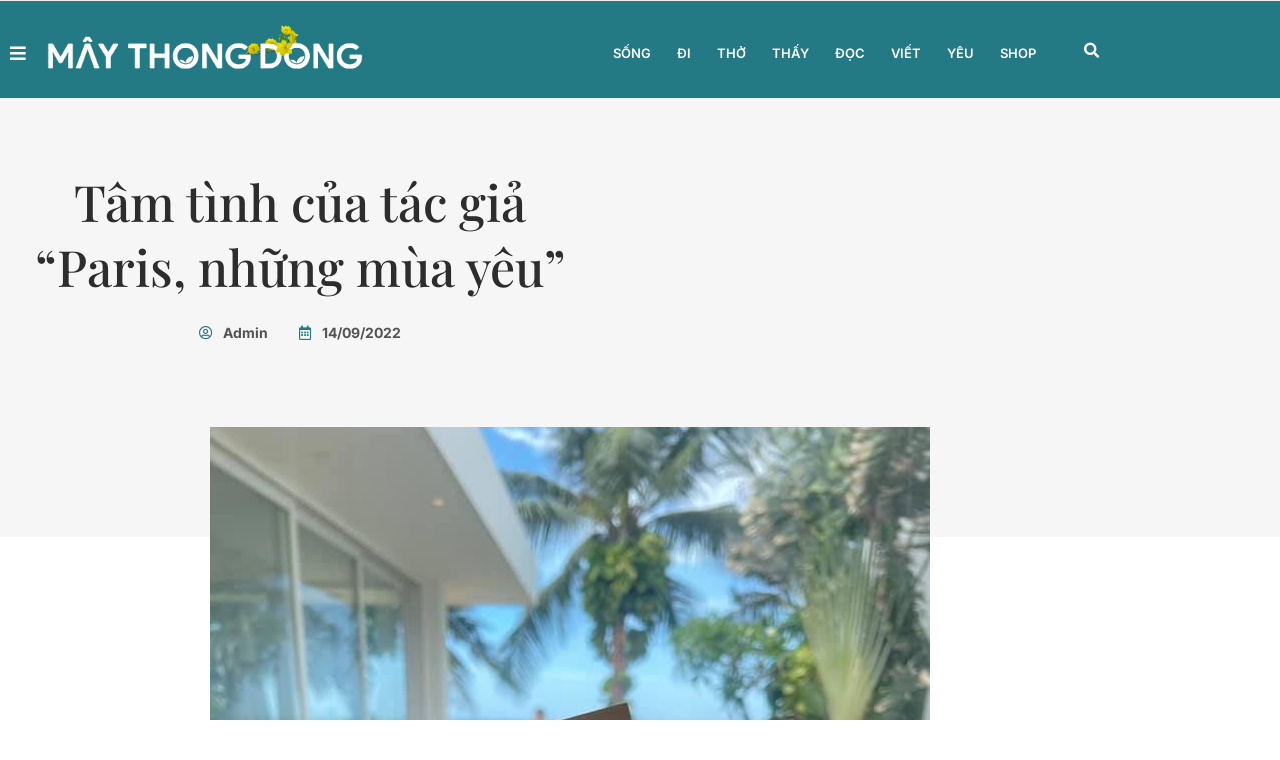

--- FILE ---
content_type: text/html; charset=UTF-8
request_url: https://maythongdong.vn/tam-tinh-cua-tac-gia-paris-nhung-mua-yeu/
body_size: 28068
content:
<!doctype html>
<html lang="vi">
<head>
	<meta charset="UTF-8">
	<meta name="viewport" content="width=device-width, initial-scale=1">
	<link rel="profile" href="https://gmpg.org/xfn/11">
	<meta name='robots' content='index, follow, max-image-preview:large, max-snippet:-1, max-video-preview:-1' />

	<!-- This site is optimized with the Yoast SEO plugin v26.8 - https://yoast.com/product/yoast-seo-wordpress/ -->
	<title>Tâm tình của tác giả &quot;Paris, những mùa yêu&quot; - Mây Thong Dong</title>
	<meta name="description" content="Mây thong dong, truyện ngắn, Paris những mùa yêu, Danh Trần, Xuân Diệu, Nxb Kim Đồng" />
	<link rel="canonical" href="https://maythongdong.vn/tam-tinh-cua-tac-gia-paris-nhung-mua-yeu/" />
	<meta property="og:locale" content="vi_VN" />
	<meta property="og:type" content="article" />
	<meta property="og:title" content="Tâm tình của tác giả &quot;Paris, những mùa yêu&quot; - Mây Thong Dong" />
	<meta property="og:description" content="Mây thong dong, truyện ngắn, Paris những mùa yêu, Danh Trần, Xuân Diệu, Nxb Kim Đồng" />
	<meta property="og:url" content="https://maythongdong.vn/tam-tinh-cua-tac-gia-paris-nhung-mua-yeu/" />
	<meta property="og:site_name" content="Mây Thong Dong" />
	<meta property="article:publisher" content="https://www.facebook.com/maythongdongcafe" />
	<meta property="article:published_time" content="2022-09-14T03:48:37+00:00" />
	<meta property="article:modified_time" content="2022-09-15T11:48:10+00:00" />
	<meta property="og:image" content="https://maythongdong.vn/wp-content/uploads/2022/09/paris-1.jpg" />
	<meta property="og:image:width" content="720" />
	<meta property="og:image:height" content="960" />
	<meta property="og:image:type" content="image/jpeg" />
	<meta name="author" content="Admin" />
	<meta name="twitter:card" content="summary_large_image" />
	<meta name="twitter:label1" content="Được viết bởi" />
	<meta name="twitter:data1" content="Admin" />
	<meta name="twitter:label2" content="Ước tính thời gian đọc" />
	<meta name="twitter:data2" content="6 phút" />
	<script type="application/ld+json" class="yoast-schema-graph">{"@context":"https://schema.org","@graph":[{"@type":"Article","@id":"https://maythongdong.vn/tam-tinh-cua-tac-gia-paris-nhung-mua-yeu/#article","isPartOf":{"@id":"https://maythongdong.vn/tam-tinh-cua-tac-gia-paris-nhung-mua-yeu/"},"author":{"name":"Admin","@id":"https://maythongdong.vn/#/schema/person/1571c7adf4c87b57490ef9ec4a7b51f3"},"headline":"Tâm tình của tác giả &#8220;Paris, những mùa yêu&#8221;","datePublished":"2022-09-14T03:48:37+00:00","dateModified":"2022-09-15T11:48:10+00:00","mainEntityOfPage":{"@id":"https://maythongdong.vn/tam-tinh-cua-tac-gia-paris-nhung-mua-yeu/"},"wordCount":1325,"commentCount":0,"publisher":{"@id":"https://maythongdong.vn/#organization"},"image":{"@id":"https://maythongdong.vn/tam-tinh-cua-tac-gia-paris-nhung-mua-yeu/#primaryimage"},"thumbnailUrl":"https://maythongdong.vn/wp-content/uploads/2022/09/paris-1.jpg","keywords":["Danh Trần","Mây Thong Dong","Nxb Kim Đồng","Paris","Suy ngẫm","truyện ngắn"],"articleSection":["Đọc","Mỉm cười đi","Tác giả","Tình yêu","Yêu"],"inLanguage":"vi","potentialAction":[{"@type":"CommentAction","name":"Comment","target":["https://maythongdong.vn/tam-tinh-cua-tac-gia-paris-nhung-mua-yeu/#respond"]}]},{"@type":"WebPage","@id":"https://maythongdong.vn/tam-tinh-cua-tac-gia-paris-nhung-mua-yeu/","url":"https://maythongdong.vn/tam-tinh-cua-tac-gia-paris-nhung-mua-yeu/","name":"Tâm tình của tác giả \"Paris, những mùa yêu\" - Mây Thong Dong","isPartOf":{"@id":"https://maythongdong.vn/#website"},"primaryImageOfPage":{"@id":"https://maythongdong.vn/tam-tinh-cua-tac-gia-paris-nhung-mua-yeu/#primaryimage"},"image":{"@id":"https://maythongdong.vn/tam-tinh-cua-tac-gia-paris-nhung-mua-yeu/#primaryimage"},"thumbnailUrl":"https://maythongdong.vn/wp-content/uploads/2022/09/paris-1.jpg","datePublished":"2022-09-14T03:48:37+00:00","dateModified":"2022-09-15T11:48:10+00:00","description":"Mây thong dong, truyện ngắn, Paris những mùa yêu, Danh Trần, Xuân Diệu, Nxb Kim Đồng","breadcrumb":{"@id":"https://maythongdong.vn/tam-tinh-cua-tac-gia-paris-nhung-mua-yeu/#breadcrumb"},"inLanguage":"vi","potentialAction":[{"@type":"ReadAction","target":["https://maythongdong.vn/tam-tinh-cua-tac-gia-paris-nhung-mua-yeu/"]}]},{"@type":"ImageObject","inLanguage":"vi","@id":"https://maythongdong.vn/tam-tinh-cua-tac-gia-paris-nhung-mua-yeu/#primaryimage","url":"https://maythongdong.vn/wp-content/uploads/2022/09/paris-1.jpg","contentUrl":"https://maythongdong.vn/wp-content/uploads/2022/09/paris-1.jpg","width":720,"height":960},{"@type":"BreadcrumbList","@id":"https://maythongdong.vn/tam-tinh-cua-tac-gia-paris-nhung-mua-yeu/#breadcrumb","itemListElement":[{"@type":"ListItem","position":1,"name":"Trang chủ","item":"https://maythongdong.vn/"},{"@type":"ListItem","position":2,"name":"Tâm tình của tác giả &#8220;Paris, những mùa yêu&#8221;"}]},{"@type":"WebSite","@id":"https://maythongdong.vn/#website","url":"https://maythongdong.vn/","name":"Mây Thong Dong","description":"Góc an bên đời","publisher":{"@id":"https://maythongdong.vn/#organization"},"potentialAction":[{"@type":"SearchAction","target":{"@type":"EntryPoint","urlTemplate":"https://maythongdong.vn/?s={search_term_string}"},"query-input":{"@type":"PropertyValueSpecification","valueRequired":true,"valueName":"search_term_string"}}],"inLanguage":"vi"},{"@type":"Organization","@id":"https://maythongdong.vn/#organization","name":"Mây Thong Dong","url":"https://maythongdong.vn/","logo":{"@type":"ImageObject","inLanguage":"vi","@id":"https://maythongdong.vn/#/schema/logo/image/","url":"https://maythongdong.vn/wp-content/uploads/2021/06/MAYTHONGDONG_RGB.ico","contentUrl":"https://maythongdong.vn/wp-content/uploads/2021/06/MAYTHONGDONG_RGB.ico","width":1,"height":1,"caption":"Mây Thong Dong"},"image":{"@id":"https://maythongdong.vn/#/schema/logo/image/"},"sameAs":["https://www.facebook.com/maythongdongcafe"]},{"@type":"Person","@id":"https://maythongdong.vn/#/schema/person/1571c7adf4c87b57490ef9ec4a7b51f3","name":"Admin","image":{"@type":"ImageObject","inLanguage":"vi","@id":"https://maythongdong.vn/#/schema/person/image/","url":"https://secure.gravatar.com/avatar/6170c76f5e211dc0b286670038a7f147b433fed7b8c44db528ad16f50fd2648a?s=96&d=mm&r=g","contentUrl":"https://secure.gravatar.com/avatar/6170c76f5e211dc0b286670038a7f147b433fed7b8c44db528ad16f50fd2648a?s=96&d=mm&r=g","caption":"Admin"},"sameAs":["https://maythongdong.vn"],"url":"https://maythongdong.vn/author/adsumoo03/"}]}</script>
	<!-- / Yoast SEO plugin. -->


<link rel='dns-prefetch' href='//maythongdong.vn' />

<link rel="alternate" type="application/rss+xml" title="Dòng thông tin Mây Thong Dong &raquo;" href="https://maythongdong.vn/feed/" />
<link rel="alternate" type="application/rss+xml" title="Mây Thong Dong &raquo; Dòng bình luận" href="https://maythongdong.vn/comments/feed/" />
<link rel="alternate" type="application/rss+xml" title="Mây Thong Dong &raquo; Tâm tình của tác giả &#8220;Paris, những mùa yêu&#8221; Dòng bình luận" href="https://maythongdong.vn/tam-tinh-cua-tac-gia-paris-nhung-mua-yeu/feed/" />
<link rel="alternate" title="oNhúng (JSON)" type="application/json+oembed" href="https://maythongdong.vn/wp-json/oembed/1.0/embed?url=https%3A%2F%2Fmaythongdong.vn%2Ftam-tinh-cua-tac-gia-paris-nhung-mua-yeu%2F" />
<link rel="alternate" title="oNhúng (XML)" type="text/xml+oembed" href="https://maythongdong.vn/wp-json/oembed/1.0/embed?url=https%3A%2F%2Fmaythongdong.vn%2Ftam-tinh-cua-tac-gia-paris-nhung-mua-yeu%2F&#038;format=xml" />
<style id='wp-img-auto-sizes-contain-inline-css'>
img:is([sizes=auto i],[sizes^="auto," i]){contain-intrinsic-size:3000px 1500px}
/*# sourceURL=wp-img-auto-sizes-contain-inline-css */
</style>
<link rel='stylesheet' id='dashicons-css' href='https://maythongdong.vn/wp-includes/css/dashicons.min.css?ver=07026b83d5306e12e1eb687285ba0949' media='all' />
<link rel='stylesheet' id='post-views-counter-frontend-css' href='https://maythongdong.vn/wp-content/plugins/post-views-counter/css/frontend.css?ver=1.7.3' media='all' />
<style id='wp-emoji-styles-inline-css'>

	img.wp-smiley, img.emoji {
		display: inline !important;
		border: none !important;
		box-shadow: none !important;
		height: 1em !important;
		width: 1em !important;
		margin: 0 0.07em !important;
		vertical-align: -0.1em !important;
		background: none !important;
		padding: 0 !important;
	}
/*# sourceURL=wp-emoji-styles-inline-css */
</style>
<link rel='stylesheet' id='wp-block-library-css' href='https://maythongdong.vn/wp-includes/css/dist/block-library/style.min.css?ver=07026b83d5306e12e1eb687285ba0949' media='all' />
<style id='global-styles-inline-css'>
:root{--wp--preset--aspect-ratio--square: 1;--wp--preset--aspect-ratio--4-3: 4/3;--wp--preset--aspect-ratio--3-4: 3/4;--wp--preset--aspect-ratio--3-2: 3/2;--wp--preset--aspect-ratio--2-3: 2/3;--wp--preset--aspect-ratio--16-9: 16/9;--wp--preset--aspect-ratio--9-16: 9/16;--wp--preset--color--black: #000000;--wp--preset--color--cyan-bluish-gray: #abb8c3;--wp--preset--color--white: #ffffff;--wp--preset--color--pale-pink: #f78da7;--wp--preset--color--vivid-red: #cf2e2e;--wp--preset--color--luminous-vivid-orange: #ff6900;--wp--preset--color--luminous-vivid-amber: #fcb900;--wp--preset--color--light-green-cyan: #7bdcb5;--wp--preset--color--vivid-green-cyan: #00d084;--wp--preset--color--pale-cyan-blue: #8ed1fc;--wp--preset--color--vivid-cyan-blue: #0693e3;--wp--preset--color--vivid-purple: #9b51e0;--wp--preset--gradient--vivid-cyan-blue-to-vivid-purple: linear-gradient(135deg,rgb(6,147,227) 0%,rgb(155,81,224) 100%);--wp--preset--gradient--light-green-cyan-to-vivid-green-cyan: linear-gradient(135deg,rgb(122,220,180) 0%,rgb(0,208,130) 100%);--wp--preset--gradient--luminous-vivid-amber-to-luminous-vivid-orange: linear-gradient(135deg,rgb(252,185,0) 0%,rgb(255,105,0) 100%);--wp--preset--gradient--luminous-vivid-orange-to-vivid-red: linear-gradient(135deg,rgb(255,105,0) 0%,rgb(207,46,46) 100%);--wp--preset--gradient--very-light-gray-to-cyan-bluish-gray: linear-gradient(135deg,rgb(238,238,238) 0%,rgb(169,184,195) 100%);--wp--preset--gradient--cool-to-warm-spectrum: linear-gradient(135deg,rgb(74,234,220) 0%,rgb(151,120,209) 20%,rgb(207,42,186) 40%,rgb(238,44,130) 60%,rgb(251,105,98) 80%,rgb(254,248,76) 100%);--wp--preset--gradient--blush-light-purple: linear-gradient(135deg,rgb(255,206,236) 0%,rgb(152,150,240) 100%);--wp--preset--gradient--blush-bordeaux: linear-gradient(135deg,rgb(254,205,165) 0%,rgb(254,45,45) 50%,rgb(107,0,62) 100%);--wp--preset--gradient--luminous-dusk: linear-gradient(135deg,rgb(255,203,112) 0%,rgb(199,81,192) 50%,rgb(65,88,208) 100%);--wp--preset--gradient--pale-ocean: linear-gradient(135deg,rgb(255,245,203) 0%,rgb(182,227,212) 50%,rgb(51,167,181) 100%);--wp--preset--gradient--electric-grass: linear-gradient(135deg,rgb(202,248,128) 0%,rgb(113,206,126) 100%);--wp--preset--gradient--midnight: linear-gradient(135deg,rgb(2,3,129) 0%,rgb(40,116,252) 100%);--wp--preset--font-size--small: 13px;--wp--preset--font-size--medium: 20px;--wp--preset--font-size--large: 36px;--wp--preset--font-size--x-large: 42px;--wp--preset--spacing--20: 0.44rem;--wp--preset--spacing--30: 0.67rem;--wp--preset--spacing--40: 1rem;--wp--preset--spacing--50: 1.5rem;--wp--preset--spacing--60: 2.25rem;--wp--preset--spacing--70: 3.38rem;--wp--preset--spacing--80: 5.06rem;--wp--preset--shadow--natural: 6px 6px 9px rgba(0, 0, 0, 0.2);--wp--preset--shadow--deep: 12px 12px 50px rgba(0, 0, 0, 0.4);--wp--preset--shadow--sharp: 6px 6px 0px rgba(0, 0, 0, 0.2);--wp--preset--shadow--outlined: 6px 6px 0px -3px rgb(255, 255, 255), 6px 6px rgb(0, 0, 0);--wp--preset--shadow--crisp: 6px 6px 0px rgb(0, 0, 0);}:root { --wp--style--global--content-size: 800px;--wp--style--global--wide-size: 1200px; }:where(body) { margin: 0; }.wp-site-blocks > .alignleft { float: left; margin-right: 2em; }.wp-site-blocks > .alignright { float: right; margin-left: 2em; }.wp-site-blocks > .aligncenter { justify-content: center; margin-left: auto; margin-right: auto; }:where(.wp-site-blocks) > * { margin-block-start: 24px; margin-block-end: 0; }:where(.wp-site-blocks) > :first-child { margin-block-start: 0; }:where(.wp-site-blocks) > :last-child { margin-block-end: 0; }:root { --wp--style--block-gap: 24px; }:root :where(.is-layout-flow) > :first-child{margin-block-start: 0;}:root :where(.is-layout-flow) > :last-child{margin-block-end: 0;}:root :where(.is-layout-flow) > *{margin-block-start: 24px;margin-block-end: 0;}:root :where(.is-layout-constrained) > :first-child{margin-block-start: 0;}:root :where(.is-layout-constrained) > :last-child{margin-block-end: 0;}:root :where(.is-layout-constrained) > *{margin-block-start: 24px;margin-block-end: 0;}:root :where(.is-layout-flex){gap: 24px;}:root :where(.is-layout-grid){gap: 24px;}.is-layout-flow > .alignleft{float: left;margin-inline-start: 0;margin-inline-end: 2em;}.is-layout-flow > .alignright{float: right;margin-inline-start: 2em;margin-inline-end: 0;}.is-layout-flow > .aligncenter{margin-left: auto !important;margin-right: auto !important;}.is-layout-constrained > .alignleft{float: left;margin-inline-start: 0;margin-inline-end: 2em;}.is-layout-constrained > .alignright{float: right;margin-inline-start: 2em;margin-inline-end: 0;}.is-layout-constrained > .aligncenter{margin-left: auto !important;margin-right: auto !important;}.is-layout-constrained > :where(:not(.alignleft):not(.alignright):not(.alignfull)){max-width: var(--wp--style--global--content-size);margin-left: auto !important;margin-right: auto !important;}.is-layout-constrained > .alignwide{max-width: var(--wp--style--global--wide-size);}body .is-layout-flex{display: flex;}.is-layout-flex{flex-wrap: wrap;align-items: center;}.is-layout-flex > :is(*, div){margin: 0;}body .is-layout-grid{display: grid;}.is-layout-grid > :is(*, div){margin: 0;}body{padding-top: 0px;padding-right: 0px;padding-bottom: 0px;padding-left: 0px;}a:where(:not(.wp-element-button)){text-decoration: underline;}:root :where(.wp-element-button, .wp-block-button__link){background-color: #32373c;border-width: 0;color: #fff;font-family: inherit;font-size: inherit;font-style: inherit;font-weight: inherit;letter-spacing: inherit;line-height: inherit;padding-top: calc(0.667em + 2px);padding-right: calc(1.333em + 2px);padding-bottom: calc(0.667em + 2px);padding-left: calc(1.333em + 2px);text-decoration: none;text-transform: inherit;}.has-black-color{color: var(--wp--preset--color--black) !important;}.has-cyan-bluish-gray-color{color: var(--wp--preset--color--cyan-bluish-gray) !important;}.has-white-color{color: var(--wp--preset--color--white) !important;}.has-pale-pink-color{color: var(--wp--preset--color--pale-pink) !important;}.has-vivid-red-color{color: var(--wp--preset--color--vivid-red) !important;}.has-luminous-vivid-orange-color{color: var(--wp--preset--color--luminous-vivid-orange) !important;}.has-luminous-vivid-amber-color{color: var(--wp--preset--color--luminous-vivid-amber) !important;}.has-light-green-cyan-color{color: var(--wp--preset--color--light-green-cyan) !important;}.has-vivid-green-cyan-color{color: var(--wp--preset--color--vivid-green-cyan) !important;}.has-pale-cyan-blue-color{color: var(--wp--preset--color--pale-cyan-blue) !important;}.has-vivid-cyan-blue-color{color: var(--wp--preset--color--vivid-cyan-blue) !important;}.has-vivid-purple-color{color: var(--wp--preset--color--vivid-purple) !important;}.has-black-background-color{background-color: var(--wp--preset--color--black) !important;}.has-cyan-bluish-gray-background-color{background-color: var(--wp--preset--color--cyan-bluish-gray) !important;}.has-white-background-color{background-color: var(--wp--preset--color--white) !important;}.has-pale-pink-background-color{background-color: var(--wp--preset--color--pale-pink) !important;}.has-vivid-red-background-color{background-color: var(--wp--preset--color--vivid-red) !important;}.has-luminous-vivid-orange-background-color{background-color: var(--wp--preset--color--luminous-vivid-orange) !important;}.has-luminous-vivid-amber-background-color{background-color: var(--wp--preset--color--luminous-vivid-amber) !important;}.has-light-green-cyan-background-color{background-color: var(--wp--preset--color--light-green-cyan) !important;}.has-vivid-green-cyan-background-color{background-color: var(--wp--preset--color--vivid-green-cyan) !important;}.has-pale-cyan-blue-background-color{background-color: var(--wp--preset--color--pale-cyan-blue) !important;}.has-vivid-cyan-blue-background-color{background-color: var(--wp--preset--color--vivid-cyan-blue) !important;}.has-vivid-purple-background-color{background-color: var(--wp--preset--color--vivid-purple) !important;}.has-black-border-color{border-color: var(--wp--preset--color--black) !important;}.has-cyan-bluish-gray-border-color{border-color: var(--wp--preset--color--cyan-bluish-gray) !important;}.has-white-border-color{border-color: var(--wp--preset--color--white) !important;}.has-pale-pink-border-color{border-color: var(--wp--preset--color--pale-pink) !important;}.has-vivid-red-border-color{border-color: var(--wp--preset--color--vivid-red) !important;}.has-luminous-vivid-orange-border-color{border-color: var(--wp--preset--color--luminous-vivid-orange) !important;}.has-luminous-vivid-amber-border-color{border-color: var(--wp--preset--color--luminous-vivid-amber) !important;}.has-light-green-cyan-border-color{border-color: var(--wp--preset--color--light-green-cyan) !important;}.has-vivid-green-cyan-border-color{border-color: var(--wp--preset--color--vivid-green-cyan) !important;}.has-pale-cyan-blue-border-color{border-color: var(--wp--preset--color--pale-cyan-blue) !important;}.has-vivid-cyan-blue-border-color{border-color: var(--wp--preset--color--vivid-cyan-blue) !important;}.has-vivid-purple-border-color{border-color: var(--wp--preset--color--vivid-purple) !important;}.has-vivid-cyan-blue-to-vivid-purple-gradient-background{background: var(--wp--preset--gradient--vivid-cyan-blue-to-vivid-purple) !important;}.has-light-green-cyan-to-vivid-green-cyan-gradient-background{background: var(--wp--preset--gradient--light-green-cyan-to-vivid-green-cyan) !important;}.has-luminous-vivid-amber-to-luminous-vivid-orange-gradient-background{background: var(--wp--preset--gradient--luminous-vivid-amber-to-luminous-vivid-orange) !important;}.has-luminous-vivid-orange-to-vivid-red-gradient-background{background: var(--wp--preset--gradient--luminous-vivid-orange-to-vivid-red) !important;}.has-very-light-gray-to-cyan-bluish-gray-gradient-background{background: var(--wp--preset--gradient--very-light-gray-to-cyan-bluish-gray) !important;}.has-cool-to-warm-spectrum-gradient-background{background: var(--wp--preset--gradient--cool-to-warm-spectrum) !important;}.has-blush-light-purple-gradient-background{background: var(--wp--preset--gradient--blush-light-purple) !important;}.has-blush-bordeaux-gradient-background{background: var(--wp--preset--gradient--blush-bordeaux) !important;}.has-luminous-dusk-gradient-background{background: var(--wp--preset--gradient--luminous-dusk) !important;}.has-pale-ocean-gradient-background{background: var(--wp--preset--gradient--pale-ocean) !important;}.has-electric-grass-gradient-background{background: var(--wp--preset--gradient--electric-grass) !important;}.has-midnight-gradient-background{background: var(--wp--preset--gradient--midnight) !important;}.has-small-font-size{font-size: var(--wp--preset--font-size--small) !important;}.has-medium-font-size{font-size: var(--wp--preset--font-size--medium) !important;}.has-large-font-size{font-size: var(--wp--preset--font-size--large) !important;}.has-x-large-font-size{font-size: var(--wp--preset--font-size--x-large) !important;}
:root :where(.wp-block-pullquote){font-size: 1.5em;line-height: 1.6;}
/*# sourceURL=global-styles-inline-css */
</style>
<link rel='stylesheet' id='hello-elementor-css' href='https://maythongdong.vn/wp-content/themes/hello-elementor/assets/css/reset.css?ver=3.4.6' media='all' />
<link rel='stylesheet' id='hello-elementor-theme-style-css' href='https://maythongdong.vn/wp-content/themes/hello-elementor/assets/css/theme.css?ver=3.4.6' media='all' />
<link rel='stylesheet' id='hello-elementor-header-footer-css' href='https://maythongdong.vn/wp-content/themes/hello-elementor/assets/css/header-footer.css?ver=3.4.6' media='all' />
<link rel='stylesheet' id='elementor-frontend-css' href='https://maythongdong.vn/wp-content/plugins/elementor/assets/css/frontend.min.css?ver=3.34.2' media='all' />
<link rel='stylesheet' id='widget-image-css' href='https://maythongdong.vn/wp-content/plugins/elementor/assets/css/widget-image.min.css?ver=3.34.2' media='all' />
<link rel='stylesheet' id='widget-heading-css' href='https://maythongdong.vn/wp-content/plugins/elementor/assets/css/widget-heading.min.css?ver=3.34.2' media='all' />
<link rel='stylesheet' id='widget-icon-list-css' href='https://maythongdong.vn/wp-content/plugins/elementor/assets/css/widget-icon-list.min.css?ver=3.34.2' media='all' />
<link rel='stylesheet' id='widget-nav-menu-css' href='https://maythongdong.vn/wp-content/plugins/pro-elements/assets/css/widget-nav-menu.min.css?ver=3.26.1' media='all' />
<link rel='stylesheet' id='widget-search-form-css' href='https://maythongdong.vn/wp-content/plugins/pro-elements/assets/css/widget-search-form.min.css?ver=3.26.1' media='all' />
<link rel='stylesheet' id='elementor-icons-shared-0-css' href='https://maythongdong.vn/wp-content/plugins/elementor/assets/lib/font-awesome/css/fontawesome.min.css?ver=5.15.3' media='all' />
<link rel='stylesheet' id='elementor-icons-fa-solid-css' href='https://maythongdong.vn/wp-content/plugins/elementor/assets/lib/font-awesome/css/solid.min.css?ver=5.15.3' media='all' />
<link rel='stylesheet' id='widget-social-icons-css' href='https://maythongdong.vn/wp-content/plugins/elementor/assets/css/widget-social-icons.min.css?ver=3.34.2' media='all' />
<link rel='stylesheet' id='e-apple-webkit-css' href='https://maythongdong.vn/wp-content/plugins/elementor/assets/css/conditionals/apple-webkit.min.css?ver=3.34.2' media='all' />
<link rel='stylesheet' id='widget-post-info-css' href='https://maythongdong.vn/wp-content/plugins/pro-elements/assets/css/widget-post-info.min.css?ver=3.26.1' media='all' />
<link rel='stylesheet' id='elementor-icons-fa-regular-css' href='https://maythongdong.vn/wp-content/plugins/elementor/assets/lib/font-awesome/css/regular.min.css?ver=5.15.3' media='all' />
<link rel='stylesheet' id='widget-divider-css' href='https://maythongdong.vn/wp-content/plugins/elementor/assets/css/widget-divider.min.css?ver=3.34.2' media='all' />
<link rel='stylesheet' id='widget-share-buttons-css' href='https://maythongdong.vn/wp-content/plugins/pro-elements/assets/css/widget-share-buttons.min.css?ver=3.26.1' media='all' />
<link rel='stylesheet' id='elementor-icons-fa-brands-css' href='https://maythongdong.vn/wp-content/plugins/elementor/assets/lib/font-awesome/css/brands.min.css?ver=5.15.3' media='all' />
<link rel='stylesheet' id='widget-posts-css' href='https://maythongdong.vn/wp-content/plugins/pro-elements/assets/css/widget-posts.min.css?ver=3.26.1' media='all' />
<link rel='stylesheet' id='widget-spacer-css' href='https://maythongdong.vn/wp-content/plugins/elementor/assets/css/widget-spacer.min.css?ver=3.34.2' media='all' />
<link rel='stylesheet' id='widget-form-css' href='https://maythongdong.vn/wp-content/plugins/pro-elements/assets/css/widget-form.min.css?ver=3.26.1' media='all' />
<link rel='stylesheet' id='e-popup-css' href='https://maythongdong.vn/wp-content/plugins/pro-elements/assets/css/conditionals/popup.min.css?ver=3.26.1' media='all' />
<link rel='stylesheet' id='e-animation-slideInRight-css' href='https://maythongdong.vn/wp-content/plugins/elementor/assets/lib/animations/styles/slideInRight.min.css?ver=3.34.2' media='all' />
<link rel='stylesheet' id='elementor-icons-css' href='https://maythongdong.vn/wp-content/plugins/elementor/assets/lib/eicons/css/elementor-icons.min.css?ver=5.46.0' media='all' />
<link rel='stylesheet' id='elementor-post-33-css' href='https://maythongdong.vn/wp-content/uploads/elementor/css/post-33.css?ver=1769162780' media='all' />
<link rel='stylesheet' id='elementor-post-41-css' href='https://maythongdong.vn/wp-content/uploads/elementor/css/post-41.css?ver=1769162780' media='all' />
<link rel='stylesheet' id='elementor-post-38-css' href='https://maythongdong.vn/wp-content/uploads/elementor/css/post-38.css?ver=1769162780' media='all' />
<link rel='stylesheet' id='elementor-post-46-css' href='https://maythongdong.vn/wp-content/uploads/elementor/css/post-46.css?ver=1769162811' media='all' />
<link rel='stylesheet' id='elementor-post-74-css' href='https://maythongdong.vn/wp-content/uploads/elementor/css/post-74.css?ver=1769162780' media='all' />
<link rel='stylesheet' id='elementor-post-60-css' href='https://maythongdong.vn/wp-content/uploads/elementor/css/post-60.css?ver=1769162780' media='all' />
<style id='rocket-lazyload-inline-css'>
.rll-youtube-player{position:relative;padding-bottom:56.23%;height:0;overflow:hidden;max-width:100%;}.rll-youtube-player iframe{position:absolute;top:0;left:0;width:100%;height:100%;z-index:100;background:0 0}.rll-youtube-player img{bottom:0;display:block;left:0;margin:auto;max-width:100%;width:100%;position:absolute;right:0;top:0;border:none;height:auto;cursor:pointer;-webkit-transition:.4s all;-moz-transition:.4s all;transition:.4s all}.rll-youtube-player img:hover{-webkit-filter:brightness(75%)}.rll-youtube-player .play{height:72px;width:72px;left:50%;top:50%;margin-left:-36px;margin-top:-36px;position:absolute;background:url(https://maythongdong.vn/wp-content/plugins/wp-rocket/assets/img/youtube.png) no-repeat;cursor:pointer}.wp-has-aspect-ratio .rll-youtube-player{position:absolute;padding-bottom:0;width:100%;height:100%;top:0;bottom:0;left:0;right:0}
/*# sourceURL=rocket-lazyload-inline-css */
</style>
<link rel='stylesheet' id='elementor-gf-local-inter-css' href='https://maythongdong.vn/wp-content/uploads/elementor/google-fonts/css/inter.css?ver=1742249186' media='all' />
<link rel='stylesheet' id='elementor-gf-local-playfairdisplay-css' href='https://maythongdong.vn/wp-content/uploads/elementor/google-fonts/css/playfairdisplay.css?ver=1742249189' media='all' />
<script src="https://maythongdong.vn/wp-includes/js/jquery/jquery.min.js?ver=3.7.1" id="jquery-core-js"></script>
<script src="https://maythongdong.vn/wp-includes/js/jquery/jquery-migrate.min.js?ver=3.4.1" id="jquery-migrate-js"></script>
<link rel="https://api.w.org/" href="https://maythongdong.vn/wp-json/" /><link rel="alternate" title="JSON" type="application/json" href="https://maythongdong.vn/wp-json/wp/v2/posts/8263" /><link rel="EditURI" type="application/rsd+xml" title="RSD" href="https://maythongdong.vn/xmlrpc.php?rsd" />

<link rel='shortlink' href='https://maythongdong.vn/?p=8263' />
<meta name="description" content="(MTD) Xuân Diệu cũng đã chẳng từng viết: “Trong gặp gỡ đã có mầm ly biệt”. Sự dang dở có giá trị đặc thù của nó trong việc tác động tới cảm giác về cái đẹp của người lãng mạn.">
<meta name="generator" content="Elementor 3.34.2; features: additional_custom_breakpoints; settings: css_print_method-external, google_font-enabled, font_display-auto">
<meta property="fb:app_id" content="211139070883004" />
<meta property="fb:admins" content="100067184583056" />
<!-- Google Tag Manager -->
<script>(function(w,d,s,l,i){w[l]=w[l]||[];w[l].push({'gtm.start':
new Date().getTime(),event:'gtm.js'});var f=d.getElementsByTagName(s)[0],
j=d.createElement(s),dl=l!='dataLayer'?'&l='+l:'';j.async=true;j.src=
'https://www.googletagmanager.com/gtm.js?id='+i+dl;f.parentNode.insertBefore(j,f);
})(window,document,'script','dataLayer','GTM-PF2BFX7');</script>
<!-- End Google Tag Manager -->
			<style>
				.e-con.e-parent:nth-of-type(n+4):not(.e-lazyloaded):not(.e-no-lazyload),
				.e-con.e-parent:nth-of-type(n+4):not(.e-lazyloaded):not(.e-no-lazyload) * {
					background-image: none !important;
				}
				@media screen and (max-height: 1024px) {
					.e-con.e-parent:nth-of-type(n+3):not(.e-lazyloaded):not(.e-no-lazyload),
					.e-con.e-parent:nth-of-type(n+3):not(.e-lazyloaded):not(.e-no-lazyload) * {
						background-image: none !important;
					}
				}
				@media screen and (max-height: 640px) {
					.e-con.e-parent:nth-of-type(n+2):not(.e-lazyloaded):not(.e-no-lazyload),
					.e-con.e-parent:nth-of-type(n+2):not(.e-lazyloaded):not(.e-no-lazyload) * {
						background-image: none !important;
					}
				}
			</style>
			<link rel="icon" href="https://maythongdong.vn/wp-content/uploads/2021/06/MAYTHONGDONG_RGB.ico" sizes="32x32" />
<link rel="icon" href="https://maythongdong.vn/wp-content/uploads/2021/06/MAYTHONGDONG_RGB.ico" sizes="192x192" />
<link rel="apple-touch-icon" href="https://maythongdong.vn/wp-content/uploads/2021/06/MAYTHONGDONG_RGB.ico" />
<meta name="msapplication-TileImage" content="https://maythongdong.vn/wp-content/uploads/2021/06/MAYTHONGDONG_RGB.ico" />
		<style id="wp-custom-css">
			ul {
    margin-top: 0;
    margin-bottom: .9rem;
}
ul li a {font-weight:700;}

.elementor-nav-menu--main .elementor-nav-menu a {
    padding-left: 13px !important;
    padding-right: 13px !important;
}		</style>
		<noscript><style id="rocket-lazyload-nojs-css">.rll-youtube-player, [data-lazy-src]{display:none !important;}</style></noscript></head>
<body data-rsssl=1 class="wp-singular post-template-default single single-post postid-8263 single-format-standard wp-custom-logo wp-embed-responsive wp-theme-hello-elementor hello-elementor-default elementor-default elementor-kit-33 elementor-page-46">

<!-- Messenger Plugin chat Code -->
    <div id="fb-root"></div>

    <!-- Your Plugin chat code -->
    <div id="fb-customer-chat" class="fb-customerchat">
    </div>

    <script>
      var chatbox = document.getElementById('fb-customer-chat');
      chatbox.setAttribute("page_id", "108676214964164");
      chatbox.setAttribute("attribution", "biz_inbox");

      window.fbAsyncInit = function() {
        FB.init({
          xfbml            : true,
          version          : 'v12.0'
        });
      };

      (function(d, s, id) {
        var js, fjs = d.getElementsByTagName(s)[0];
        if (d.getElementById(id)) return;
        js = d.createElement(s); js.id = id;
        js.src = 'https://connect.facebook.net/vi_VN/sdk/xfbml.customerchat.js';
        fjs.parentNode.insertBefore(js, fjs);
      }(document, 'script', 'facebook-jssdk'));
    </script>
<!-- Google Tag Manager (noscript) -->
<noscript><iframe src="https://www.googletagmanager.com/ns.html?id=GTM-PF2BFX7"
height="0" width="0" style="display:none;visibility:hidden"></iframe></noscript>
<!-- End Google Tag Manager (noscript) -->

<a class="skip-link screen-reader-text" href="#content">Chuyển đến nội dung</a>

		<header data-elementor-type="header" data-elementor-id="41" class="elementor elementor-41 elementor-location-header" data-elementor-post-type="elementor_library">
					<section class="elementor-section elementor-top-section elementor-element elementor-element-7b835a0b elementor-section-content-middle elementor-hidden-mobile elementor-hidden-desktop elementor-hidden-tablet elementor-section-boxed elementor-section-height-default elementor-section-height-default" data-id="7b835a0b" data-element_type="section">
						<div class="elementor-container elementor-column-gap-default">
					<div class="elementor-column elementor-col-100 elementor-top-column elementor-element elementor-element-2a2b7e16 elementor-hidden-tablet elementor-hidden-mobile elementor-hidden-desktop" data-id="2a2b7e16" data-element_type="column">
			<div class="elementor-widget-wrap elementor-element-populated">
						<section class="elementor-section elementor-inner-section elementor-element elementor-element-32d071ce elementor-section-content-middle elementor-hidden-desktop elementor-hidden-tablet elementor-hidden-phone elementor-section-boxed elementor-section-height-default elementor-section-height-default" data-id="32d071ce" data-element_type="section" data-settings="{&quot;background_background&quot;:&quot;classic&quot;}">
						<div class="elementor-container elementor-column-gap-default">
					<div class="elementor-column elementor-col-50 elementor-inner-column elementor-element elementor-element-607bacc1" data-id="607bacc1" data-element_type="column">
			<div class="elementor-widget-wrap elementor-element-populated">
						<div class="elementor-element elementor-element-4518506f elementor-widget elementor-widget-image" data-id="4518506f" data-element_type="widget" data-widget_type="image.default">
				<div class="elementor-widget-container">
															<img fetchpriority="high" width="405" height="533" src="https://maythongdong.vn/wp-content/uploads/2021/06/magazine.png" class="attachment-full size-full wp-image-100" alt="" srcset="https://maythongdong.vn/wp-content/uploads/2021/06/magazine.png 405w, https://maythongdong.vn/wp-content/uploads/2021/06/magazine-228x300.png 228w" sizes="(max-width: 405px) 100vw, 405px" />															</div>
				</div>
					</div>
		</div>
				<div class="elementor-column elementor-col-50 elementor-inner-column elementor-element elementor-element-78be1dc1" data-id="78be1dc1" data-element_type="column">
			<div class="elementor-widget-wrap elementor-element-populated">
						<div class="elementor-element elementor-element-3fa17cc5 elementor-widget elementor-widget-heading" data-id="3fa17cc5" data-element_type="widget" data-widget_type="heading.default">
				<div class="elementor-widget-container">
					<span class="elementor-heading-title elementor-size-default">Welcome to Letterz</span>				</div>
				</div>
				<div class="elementor-element elementor-element-1db5ac28 elementor-widget elementor-widget-heading" data-id="1db5ac28" data-element_type="widget" data-widget_type="heading.default">
				<div class="elementor-widget-container">
					<div class="elementor-heading-title elementor-size-default">Get the Book <br> for FREE!</div>				</div>
				</div>
				<div class="elementor-element elementor-element-cc48df5 elementor-widget elementor-widget-button" data-id="cc48df5" data-element_type="widget" data-widget_type="button.default">
				<div class="elementor-widget-container">
									<div class="elementor-button-wrapper">
					<a class="elementor-button elementor-button-link elementor-size-sm" href="#elementor-action%3Aaction%3Dpopup%3Aopen%26settings%3DeyJpZCI6IjIyIiwidG9nZ2xlIjpmYWxzZX0%3D">
						<span class="elementor-button-content-wrapper">
						<span class="elementor-button-icon">
				<i aria-hidden="true" class="far fa-envelope"></i>			</span>
									<span class="elementor-button-text">Subscribe</span>
					</span>
					</a>
				</div>
								</div>
				</div>
					</div>
		</div>
					</div>
		</section>
					</div>
		</div>
					</div>
		</section>
				<section class="elementor-section elementor-top-section elementor-element elementor-element-105485d3 elementor-section-content-middle elementor-section-boxed elementor-section-height-default elementor-section-height-default" data-id="105485d3" data-element_type="section" data-settings="{&quot;background_background&quot;:&quot;classic&quot;,&quot;background_motion_fx_motion_fx_scrolling&quot;:&quot;yes&quot;,&quot;background_motion_fx_translateY_effect&quot;:&quot;yes&quot;,&quot;sticky&quot;:&quot;top&quot;,&quot;background_motion_fx_translateY_speed&quot;:{&quot;unit&quot;:&quot;px&quot;,&quot;size&quot;:4,&quot;sizes&quot;:[]},&quot;background_motion_fx_translateY_affectedRange&quot;:{&quot;unit&quot;:&quot;%&quot;,&quot;size&quot;:&quot;&quot;,&quot;sizes&quot;:{&quot;start&quot;:0,&quot;end&quot;:100}},&quot;background_motion_fx_devices&quot;:[&quot;desktop&quot;,&quot;tablet&quot;,&quot;mobile&quot;],&quot;sticky_on&quot;:[&quot;desktop&quot;,&quot;tablet&quot;,&quot;mobile&quot;],&quot;sticky_offset&quot;:0,&quot;sticky_effects_offset&quot;:0,&quot;sticky_anchor_link_offset&quot;:0}">
						<div class="elementor-container elementor-column-gap-default">
					<div class="elementor-column elementor-col-20 elementor-top-column elementor-element elementor-element-5e8b6ae1 elementor-hidden-tablet elementor-hidden-mobile" data-id="5e8b6ae1" data-element_type="column">
			<div class="elementor-widget-wrap elementor-element-populated">
						<div class="elementor-element elementor-element-17d02a8c elementor-widget__width-auto elementor-list-item-link-inline elementor-hidden-tablet elementor-hidden-phone elementor-icon-list--layout-traditional elementor-widget elementor-widget-icon-list" data-id="17d02a8c" data-element_type="widget" data-widget_type="icon-list.default">
				<div class="elementor-widget-container">
							<ul class="elementor-icon-list-items">
							<li class="elementor-icon-list-item">
											<a href="#elementor-action%3Aaction%3Dpopup%3Aopen%26settings%3DeyJpZCI6IjYwIiwidG9nZ2xlIjpmYWxzZX0%3D">

												<span class="elementor-icon-list-icon">
							<i aria-hidden="true" class="fas fa-bars"></i>						</span>
										<span class="elementor-icon-list-text"></span>
											</a>
									</li>
						</ul>
						</div>
				</div>
					</div>
		</div>
				<div class="elementor-column elementor-col-20 elementor-top-column elementor-element elementor-element-4cef7e07 elementor-hidden-mobile" data-id="4cef7e07" data-element_type="column">
			<div class="elementor-widget-wrap elementor-element-populated">
						<div class="elementor-element elementor-element-f604a87 logomay elementor-widget elementor-widget-image" data-id="f604a87" data-element_type="widget" data-widget_type="image.default">
				<div class="elementor-widget-container">
																<a href="https://maythongdong.vn" http="">
							<img width="800" height="120" src="https://maythongdong.vn/wp-content/uploads/2021/06/lgo-MTD-xuan2023-01.png" class="attachment-large size-large wp-image-9418" alt="" srcset="https://maythongdong.vn/wp-content/uploads/2021/06/lgo-MTD-xuan2023-01.png 860w, https://maythongdong.vn/wp-content/uploads/2021/06/lgo-MTD-xuan2023-01-300x45.png 300w, https://maythongdong.vn/wp-content/uploads/2021/06/lgo-MTD-xuan2023-01-768x115.png 768w" sizes="(max-width: 800px) 100vw, 800px" />								</a>
															</div>
				</div>
					</div>
		</div>
				<div class="elementor-column elementor-col-20 elementor-top-column elementor-element elementor-element-2a650d9c" data-id="2a650d9c" data-element_type="column">
			<div class="elementor-widget-wrap elementor-element-populated">
						<div class="elementor-element elementor-element-211d3dd5 elementor-nav-menu__align-end elementor-nav-menu--stretch elementor-nav-menu--dropdown-mobile elementor-nav-menu__text-align-aside elementor-nav-menu--toggle elementor-nav-menu--burger elementor-widget elementor-widget-nav-menu" data-id="211d3dd5" data-element_type="widget" data-settings="{&quot;full_width&quot;:&quot;stretch&quot;,&quot;submenu_icon&quot;:{&quot;value&quot;:&quot;&lt;i class=\&quot;fas fa-chevron-down\&quot;&gt;&lt;\/i&gt;&quot;,&quot;library&quot;:&quot;fa-solid&quot;},&quot;layout&quot;:&quot;horizontal&quot;,&quot;toggle&quot;:&quot;burger&quot;}" data-widget_type="nav-menu.default">
				<div class="elementor-widget-container">
								<nav aria-label="Menu" class="elementor-nav-menu--main elementor-nav-menu__container elementor-nav-menu--layout-horizontal e--pointer-none">
				<ul id="menu-1-211d3dd5" class="elementor-nav-menu"><li class="menu-item menu-item-type-taxonomy menu-item-object-category menu-item-has-children menu-item-124"><a href="https://maythongdong.vn/song/" class="elementor-item">Sống</a>
<ul class="sub-menu elementor-nav-menu--dropdown">
	<li class="menu-item menu-item-type-taxonomy menu-item-object-category menu-item-127"><a href="https://maythongdong.vn/song/tin-vui/" class="elementor-sub-item">Tin vui</a></li>
	<li class="menu-item menu-item-type-taxonomy menu-item-object-category menu-item-126"><a href="https://maythongdong.vn/song/khoe/" class="elementor-sub-item">Khỏe</a></li>
	<li class="menu-item menu-item-type-taxonomy menu-item-object-category menu-item-125"><a href="https://maythongdong.vn/song/an/" class="elementor-sub-item">An</a></li>
	<li class="menu-item menu-item-type-taxonomy menu-item-object-category menu-item-128"><a href="https://maythongdong.vn/song/tu-van/" class="elementor-sub-item">Tư vấn</a></li>
</ul>
</li>
<li class="menu-item menu-item-type-taxonomy menu-item-object-category menu-item-has-children menu-item-114"><a href="https://maythongdong.vn/di/" class="elementor-item">Đi</a>
<ul class="sub-menu elementor-nav-menu--dropdown">
	<li class="menu-item menu-item-type-taxonomy menu-item-object-category menu-item-117"><a href="https://maythongdong.vn/di/dia-hanh-than-thong/" class="elementor-sub-item">Địa hành thần thông</a></li>
	<li class="menu-item menu-item-type-taxonomy menu-item-object-category menu-item-116"><a href="https://maythongdong.vn/di/chua-viet/" class="elementor-sub-item">Chùa Việt</a></li>
	<li class="menu-item menu-item-type-taxonomy menu-item-object-category menu-item-118"><a href="https://maythongdong.vn/di/do-day/" class="elementor-sub-item">Đó đây</a></li>
	<li class="menu-item menu-item-type-taxonomy menu-item-object-category menu-item-115"><a href="https://maythongdong.vn/di/anh/" class="elementor-sub-item">Ảnh</a></li>
</ul>
</li>
<li class="menu-item menu-item-type-taxonomy menu-item-object-category current-post-ancestor menu-item-has-children menu-item-133"><a href="https://maythongdong.vn/tho/" class="elementor-item">Thở</a>
<ul class="sub-menu elementor-nav-menu--dropdown">
	<li class="menu-item menu-item-type-taxonomy menu-item-object-category menu-item-134"><a href="https://maythongdong.vn/tho/cuoc-song-dang-la/" class="elementor-sub-item">Cuộc sống đang là</a></li>
	<li class="menu-item menu-item-type-taxonomy menu-item-object-category menu-item-136"><a href="https://maythongdong.vn/tho/ngoi-yen/" class="elementor-sub-item">Ngồi yên</a></li>
	<li class="menu-item menu-item-type-taxonomy menu-item-object-category current-post-ancestor current-menu-parent current-post-parent menu-item-135"><a href="https://maythongdong.vn/tho/mim-cuoi-di/" class="elementor-sub-item">Mỉm cười đi</a></li>
</ul>
</li>
<li class="menu-item menu-item-type-taxonomy menu-item-object-category menu-item-has-children menu-item-129"><a href="https://maythongdong.vn/thay/" class="elementor-item">Thấy</a>
<ul class="sub-menu elementor-nav-menu--dropdown">
	<li class="menu-item menu-item-type-taxonomy menu-item-object-category menu-item-130"><a href="https://maythongdong.vn/thay/binh-an-ma-song/" class="elementor-sub-item">Bình an mà sống</a></li>
	<li class="menu-item menu-item-type-taxonomy menu-item-object-category menu-item-131"><a href="https://maythongdong.vn/thay/mien-yeu-thuong/" class="elementor-sub-item">Miền yêu thương</a></li>
	<li class="menu-item menu-item-type-taxonomy menu-item-object-category menu-item-132"><a href="https://maythongdong.vn/thay/video/" class="elementor-sub-item">Video</a></li>
</ul>
</li>
<li class="menu-item menu-item-type-taxonomy menu-item-object-category current-post-ancestor current-menu-parent current-post-parent menu-item-has-children menu-item-119"><a href="https://maythongdong.vn/doc/" class="elementor-item">Đọc</a>
<ul class="sub-menu elementor-nav-menu--dropdown">
	<li class="menu-item menu-item-type-taxonomy menu-item-object-category menu-item-120"><a href="https://maythongdong.vn/doc/nha-sach/" class="elementor-sub-item">Nhà sách</a></li>
	<li class="menu-item menu-item-type-taxonomy menu-item-object-category menu-item-121"><a href="https://maythongdong.vn/doc/qua-tung-trang-sach/" class="elementor-sub-item">Qua từng trang sách</a></li>
	<li class="menu-item menu-item-type-taxonomy menu-item-object-category menu-item-122"><a href="https://maythongdong.vn/doc/su-kien/" class="elementor-sub-item">Sự kiện</a></li>
	<li class="menu-item menu-item-type-taxonomy menu-item-object-category current-post-ancestor current-menu-parent current-post-parent menu-item-123"><a href="https://maythongdong.vn/doc/tac-gia/" class="elementor-sub-item">Tác giả</a></li>
</ul>
</li>
<li class="menu-item menu-item-type-taxonomy menu-item-object-category menu-item-has-children menu-item-138"><a href="https://maythongdong.vn/viet/" class="elementor-item">Viết</a>
<ul class="sub-menu elementor-nav-menu--dropdown">
	<li class="menu-item menu-item-type-taxonomy menu-item-object-category menu-item-140"><a href="https://maythongdong.vn/viet/goc-nhin/" class="elementor-sub-item">Góc nhìn</a></li>
	<li class="menu-item menu-item-type-taxonomy menu-item-object-category menu-item-139"><a href="https://maythongdong.vn/viet/blog-cua-toi/" class="elementor-sub-item">Blog của tôi</a></li>
</ul>
</li>
<li class="menu-item menu-item-type-taxonomy menu-item-object-category current-post-ancestor current-menu-parent current-post-parent menu-item-has-children menu-item-307"><a href="https://maythongdong.vn/yeu/" class="elementor-item">Yêu</a>
<ul class="sub-menu elementor-nav-menu--dropdown">
	<li class="menu-item menu-item-type-taxonomy menu-item-object-category current-post-ancestor current-menu-parent current-post-parent menu-item-312"><a href="https://maythongdong.vn/yeu/tinh-yeu/" class="elementor-sub-item">Tình yêu</a></li>
	<li class="menu-item menu-item-type-taxonomy menu-item-object-category menu-item-311"><a href="https://maythongdong.vn/yeu/hon-nhan/" class="elementor-sub-item">Hôn nhân</a></li>
	<li class="menu-item menu-item-type-taxonomy menu-item-object-category menu-item-308"><a href="https://maythongdong.vn/yeu/cham-con/" class="elementor-sub-item">Chăm con</a></li>
	<li class="menu-item menu-item-type-taxonomy menu-item-object-category menu-item-309"><a href="https://maythongdong.vn/yeu/day-con/" class="elementor-sub-item">Dạy con</a></li>
	<li class="menu-item menu-item-type-taxonomy menu-item-object-category menu-item-310"><a href="https://maythongdong.vn/yeu/gioi-tinh/" class="elementor-sub-item">Giới tính</a></li>
</ul>
</li>
<li class="menu-item menu-item-type-custom menu-item-object-custom menu-item-4766"><a target="_blank" href="https://shop.maythongdong.vn/" class="elementor-item">Shop</a></li>
</ul>			</nav>
					<div class="elementor-menu-toggle" role="button" tabindex="0" aria-label="Menu Toggle" aria-expanded="false">
			<i aria-hidden="true" role="presentation" class="elementor-menu-toggle__icon--open eicon-menu-bar"></i><i aria-hidden="true" role="presentation" class="elementor-menu-toggle__icon--close eicon-close"></i>		</div>
					<nav class="elementor-nav-menu--dropdown elementor-nav-menu__container" aria-hidden="true">
				<ul id="menu-2-211d3dd5" class="elementor-nav-menu"><li class="menu-item menu-item-type-taxonomy menu-item-object-category menu-item-has-children menu-item-124"><a href="https://maythongdong.vn/song/" class="elementor-item" tabindex="-1">Sống</a>
<ul class="sub-menu elementor-nav-menu--dropdown">
	<li class="menu-item menu-item-type-taxonomy menu-item-object-category menu-item-127"><a href="https://maythongdong.vn/song/tin-vui/" class="elementor-sub-item" tabindex="-1">Tin vui</a></li>
	<li class="menu-item menu-item-type-taxonomy menu-item-object-category menu-item-126"><a href="https://maythongdong.vn/song/khoe/" class="elementor-sub-item" tabindex="-1">Khỏe</a></li>
	<li class="menu-item menu-item-type-taxonomy menu-item-object-category menu-item-125"><a href="https://maythongdong.vn/song/an/" class="elementor-sub-item" tabindex="-1">An</a></li>
	<li class="menu-item menu-item-type-taxonomy menu-item-object-category menu-item-128"><a href="https://maythongdong.vn/song/tu-van/" class="elementor-sub-item" tabindex="-1">Tư vấn</a></li>
</ul>
</li>
<li class="menu-item menu-item-type-taxonomy menu-item-object-category menu-item-has-children menu-item-114"><a href="https://maythongdong.vn/di/" class="elementor-item" tabindex="-1">Đi</a>
<ul class="sub-menu elementor-nav-menu--dropdown">
	<li class="menu-item menu-item-type-taxonomy menu-item-object-category menu-item-117"><a href="https://maythongdong.vn/di/dia-hanh-than-thong/" class="elementor-sub-item" tabindex="-1">Địa hành thần thông</a></li>
	<li class="menu-item menu-item-type-taxonomy menu-item-object-category menu-item-116"><a href="https://maythongdong.vn/di/chua-viet/" class="elementor-sub-item" tabindex="-1">Chùa Việt</a></li>
	<li class="menu-item menu-item-type-taxonomy menu-item-object-category menu-item-118"><a href="https://maythongdong.vn/di/do-day/" class="elementor-sub-item" tabindex="-1">Đó đây</a></li>
	<li class="menu-item menu-item-type-taxonomy menu-item-object-category menu-item-115"><a href="https://maythongdong.vn/di/anh/" class="elementor-sub-item" tabindex="-1">Ảnh</a></li>
</ul>
</li>
<li class="menu-item menu-item-type-taxonomy menu-item-object-category current-post-ancestor menu-item-has-children menu-item-133"><a href="https://maythongdong.vn/tho/" class="elementor-item" tabindex="-1">Thở</a>
<ul class="sub-menu elementor-nav-menu--dropdown">
	<li class="menu-item menu-item-type-taxonomy menu-item-object-category menu-item-134"><a href="https://maythongdong.vn/tho/cuoc-song-dang-la/" class="elementor-sub-item" tabindex="-1">Cuộc sống đang là</a></li>
	<li class="menu-item menu-item-type-taxonomy menu-item-object-category menu-item-136"><a href="https://maythongdong.vn/tho/ngoi-yen/" class="elementor-sub-item" tabindex="-1">Ngồi yên</a></li>
	<li class="menu-item menu-item-type-taxonomy menu-item-object-category current-post-ancestor current-menu-parent current-post-parent menu-item-135"><a href="https://maythongdong.vn/tho/mim-cuoi-di/" class="elementor-sub-item" tabindex="-1">Mỉm cười đi</a></li>
</ul>
</li>
<li class="menu-item menu-item-type-taxonomy menu-item-object-category menu-item-has-children menu-item-129"><a href="https://maythongdong.vn/thay/" class="elementor-item" tabindex="-1">Thấy</a>
<ul class="sub-menu elementor-nav-menu--dropdown">
	<li class="menu-item menu-item-type-taxonomy menu-item-object-category menu-item-130"><a href="https://maythongdong.vn/thay/binh-an-ma-song/" class="elementor-sub-item" tabindex="-1">Bình an mà sống</a></li>
	<li class="menu-item menu-item-type-taxonomy menu-item-object-category menu-item-131"><a href="https://maythongdong.vn/thay/mien-yeu-thuong/" class="elementor-sub-item" tabindex="-1">Miền yêu thương</a></li>
	<li class="menu-item menu-item-type-taxonomy menu-item-object-category menu-item-132"><a href="https://maythongdong.vn/thay/video/" class="elementor-sub-item" tabindex="-1">Video</a></li>
</ul>
</li>
<li class="menu-item menu-item-type-taxonomy menu-item-object-category current-post-ancestor current-menu-parent current-post-parent menu-item-has-children menu-item-119"><a href="https://maythongdong.vn/doc/" class="elementor-item" tabindex="-1">Đọc</a>
<ul class="sub-menu elementor-nav-menu--dropdown">
	<li class="menu-item menu-item-type-taxonomy menu-item-object-category menu-item-120"><a href="https://maythongdong.vn/doc/nha-sach/" class="elementor-sub-item" tabindex="-1">Nhà sách</a></li>
	<li class="menu-item menu-item-type-taxonomy menu-item-object-category menu-item-121"><a href="https://maythongdong.vn/doc/qua-tung-trang-sach/" class="elementor-sub-item" tabindex="-1">Qua từng trang sách</a></li>
	<li class="menu-item menu-item-type-taxonomy menu-item-object-category menu-item-122"><a href="https://maythongdong.vn/doc/su-kien/" class="elementor-sub-item" tabindex="-1">Sự kiện</a></li>
	<li class="menu-item menu-item-type-taxonomy menu-item-object-category current-post-ancestor current-menu-parent current-post-parent menu-item-123"><a href="https://maythongdong.vn/doc/tac-gia/" class="elementor-sub-item" tabindex="-1">Tác giả</a></li>
</ul>
</li>
<li class="menu-item menu-item-type-taxonomy menu-item-object-category menu-item-has-children menu-item-138"><a href="https://maythongdong.vn/viet/" class="elementor-item" tabindex="-1">Viết</a>
<ul class="sub-menu elementor-nav-menu--dropdown">
	<li class="menu-item menu-item-type-taxonomy menu-item-object-category menu-item-140"><a href="https://maythongdong.vn/viet/goc-nhin/" class="elementor-sub-item" tabindex="-1">Góc nhìn</a></li>
	<li class="menu-item menu-item-type-taxonomy menu-item-object-category menu-item-139"><a href="https://maythongdong.vn/viet/blog-cua-toi/" class="elementor-sub-item" tabindex="-1">Blog của tôi</a></li>
</ul>
</li>
<li class="menu-item menu-item-type-taxonomy menu-item-object-category current-post-ancestor current-menu-parent current-post-parent menu-item-has-children menu-item-307"><a href="https://maythongdong.vn/yeu/" class="elementor-item" tabindex="-1">Yêu</a>
<ul class="sub-menu elementor-nav-menu--dropdown">
	<li class="menu-item menu-item-type-taxonomy menu-item-object-category current-post-ancestor current-menu-parent current-post-parent menu-item-312"><a href="https://maythongdong.vn/yeu/tinh-yeu/" class="elementor-sub-item" tabindex="-1">Tình yêu</a></li>
	<li class="menu-item menu-item-type-taxonomy menu-item-object-category menu-item-311"><a href="https://maythongdong.vn/yeu/hon-nhan/" class="elementor-sub-item" tabindex="-1">Hôn nhân</a></li>
	<li class="menu-item menu-item-type-taxonomy menu-item-object-category menu-item-308"><a href="https://maythongdong.vn/yeu/cham-con/" class="elementor-sub-item" tabindex="-1">Chăm con</a></li>
	<li class="menu-item menu-item-type-taxonomy menu-item-object-category menu-item-309"><a href="https://maythongdong.vn/yeu/day-con/" class="elementor-sub-item" tabindex="-1">Dạy con</a></li>
	<li class="menu-item menu-item-type-taxonomy menu-item-object-category menu-item-310"><a href="https://maythongdong.vn/yeu/gioi-tinh/" class="elementor-sub-item" tabindex="-1">Giới tính</a></li>
</ul>
</li>
<li class="menu-item menu-item-type-custom menu-item-object-custom menu-item-4766"><a target="_blank" href="https://shop.maythongdong.vn/" class="elementor-item" tabindex="-1">Shop</a></li>
</ul>			</nav>
						</div>
				</div>
					</div>
		</div>
				<div class="elementor-column elementor-col-20 elementor-top-column elementor-element elementor-element-d85d2ac elementor-hidden-desktop elementor-hidden-tablet" data-id="d85d2ac" data-element_type="column">
			<div class="elementor-widget-wrap elementor-element-populated">
						<div class="elementor-element elementor-element-981512a elementor-widget elementor-widget-image" data-id="981512a" data-element_type="widget" data-widget_type="image.default">
				<div class="elementor-widget-container">
																<a href="https://maythongdong.vn">
							<img loading="lazy" width="800" height="82" src="https://maythongdong.vn/wp-content/uploads/2021/06/logo-may-white.png" class="attachment-large size-large wp-image-514" alt="" srcset="https://maythongdong.vn/wp-content/uploads/2021/06/logo-may-white.png 838w, https://maythongdong.vn/wp-content/uploads/2021/06/logo-may-white-300x31.png 300w, https://maythongdong.vn/wp-content/uploads/2021/06/logo-may-white-768x79.png 768w, https://maythongdong.vn/wp-content/uploads/2021/06/logo-may-white-600x62.png 600w" sizes="(max-width: 800px) 100vw, 800px" />								</a>
															</div>
				</div>
					</div>
		</div>
				<div class="elementor-column elementor-col-20 elementor-top-column elementor-element elementor-element-262a76d2" data-id="262a76d2" data-element_type="column">
			<div class="elementor-widget-wrap elementor-element-populated">
						<div class="elementor-element elementor-element-2a60a064 elementor-search-form--skin-full_screen elementor-widget elementor-widget-search-form" data-id="2a60a064" data-element_type="widget" data-settings="{&quot;skin&quot;:&quot;full_screen&quot;}" data-widget_type="search-form.default">
				<div class="elementor-widget-container">
							<search role="search">
			<form class="elementor-search-form" action="https://maythongdong.vn" method="get">
												<div class="elementor-search-form__toggle" role="button" tabindex="0" aria-label="Search">
					<i aria-hidden="true" class="fas fa-search"></i>				</div>
								<div class="elementor-search-form__container">
					<label class="elementor-screen-only" for="elementor-search-form-2a60a064">Search</label>

					
					<input id="elementor-search-form-2a60a064" placeholder="Tìm kiếm..." class="elementor-search-form__input" type="search" name="s" value="">
					
					
										<div class="dialog-lightbox-close-button dialog-close-button" role="button" tabindex="0" aria-label="Close this search box.">
						<i aria-hidden="true" class="eicon-close"></i>					</div>
									</div>
			</form>
		</search>
						</div>
				</div>
					</div>
		</div>
					</div>
		</section>
				</header>
				<div data-elementor-type="single-post" data-elementor-id="46" class="elementor elementor-46 elementor-location-single post-8263 post type-post status-publish format-standard has-post-thumbnail hentry category-doc category-mim-cuoi-di category-tac-gia category-tinh-yeu category-yeu tag-danh-tran tag-may-thong-dong tag-nxb-kim-dong tag-paris tag-suy-ngam tag-truyen-ngan" data-elementor-post-type="elementor_library">
					<section class="elementor-section elementor-top-section elementor-element elementor-element-5e06c753 elementor-section-boxed elementor-section-height-default elementor-section-height-default" data-id="5e06c753" data-element_type="section" data-settings="{&quot;background_background&quot;:&quot;classic&quot;}">
						<div class="elementor-container elementor-column-gap-default">
					<div class="elementor-column elementor-col-100 elementor-top-column elementor-element elementor-element-4731366e" data-id="4731366e" data-element_type="column">
			<div class="elementor-widget-wrap elementor-element-populated">
						<div class="elementor-element elementor-element-2602fb42 elementor-widget elementor-widget-theme-post-title elementor-page-title elementor-widget-heading" data-id="2602fb42" data-element_type="widget" data-widget_type="theme-post-title.default">
				<div class="elementor-widget-container">
					<h1 class="elementor-heading-title elementor-size-default">Tâm tình của tác giả &#8220;Paris, những mùa yêu&#8221;</h1>				</div>
				</div>
				<div class="elementor-element elementor-element-17212e1d elementor-align-center elementor-widget elementor-widget-post-info" data-id="17212e1d" data-element_type="widget" data-widget_type="post-info.default">
				<div class="elementor-widget-container">
							<ul class="elementor-inline-items elementor-icon-list-items elementor-post-info">
								<li class="elementor-icon-list-item elementor-repeater-item-404348f elementor-inline-item" itemprop="author">
						<a href="https://maythongdong.vn/author/adsumoo03/">
											<span class="elementor-icon-list-icon">
								<i aria-hidden="true" class="far fa-user-circle"></i>							</span>
									<span class="elementor-icon-list-text elementor-post-info__item elementor-post-info__item--type-author">
										Admin					</span>
									</a>
				</li>
				<li class="elementor-icon-list-item elementor-repeater-item-86efef3 elementor-inline-item" itemprop="datePublished">
						<a href="https://maythongdong.vn/2022/09/14/">
											<span class="elementor-icon-list-icon">
								<i aria-hidden="true" class="far fa-calendar-alt"></i>							</span>
									<span class="elementor-icon-list-text elementor-post-info__item elementor-post-info__item--type-date">
										<time>14/09/2022</time>					</span>
									</a>
				</li>
				</ul>
						</div>
				</div>
					</div>
		</div>
					</div>
		</section>
				<section class="elementor-section elementor-top-section elementor-element elementor-element-71dc4718 elementor-section-boxed elementor-section-height-default elementor-section-height-default" data-id="71dc4718" data-element_type="section">
						<div class="elementor-container elementor-column-gap-default">
					<div class="elementor-column elementor-col-100 elementor-top-column elementor-element elementor-element-4bc596f2" data-id="4bc596f2" data-element_type="column">
			<div class="elementor-widget-wrap elementor-element-populated">
						<div class="elementor-element elementor-element-4a7e0a66 elementor-widget elementor-widget-theme-post-featured-image elementor-widget-image" data-id="4a7e0a66" data-element_type="widget" data-widget_type="theme-post-featured-image.default">
				<div class="elementor-widget-container">
															<img loading="lazy" width="720" height="960" src="https://maythongdong.vn/wp-content/uploads/2022/09/paris-1.jpg" class="attachment-full size-full wp-image-8264" alt="" srcset="https://maythongdong.vn/wp-content/uploads/2022/09/paris-1.jpg 720w, https://maythongdong.vn/wp-content/uploads/2022/09/paris-1-225x300.jpg 225w" sizes="(max-width: 720px) 100vw, 720px" />															</div>
				</div>
					</div>
		</div>
					</div>
		</section>
				<section class="elementor-section elementor-top-section elementor-element elementor-element-33542748 elementor-section-boxed elementor-section-height-default elementor-section-height-default" data-id="33542748" data-element_type="section">
						<div class="elementor-container elementor-column-gap-default">
					<div class="elementor-column elementor-col-100 elementor-top-column elementor-element elementor-element-219119ba" data-id="219119ba" data-element_type="column">
			<div class="elementor-widget-wrap elementor-element-populated">
						<div class="elementor-element elementor-element-59652133 elementor-widget elementor-widget-theme-post-content" data-id="59652133" data-element_type="widget" data-widget_type="theme-post-content.default">
				<div class="elementor-widget-container">
					
<p><strong>(MTD) &#8220;Mọi người phản hồi “Paris, những mùa yêu” toàn những câu chuyện dang dở. Thứ 5 rồi có cuộc phỏng vấn, mình cũng chia sẻ. Mình đủ bút lực để tô hồng những câu chuyện và tạo ra những kết thúc lung linh, viên mãn. Nhưng có lẽ mình thích những va chạm thực tế và tôn trọng mọi thứ đến và đi, đã gọi là kỷ niệm thì đẹp, xấu, tốt, tệ thế nào cũng cần được ghi lại.&#8221;</strong></p>



<p>Nếu vậy, sự dang dở cũng có thể mang lại cho con người cảm giác về cái đẹp?</p>



<p>Có thể. Trong đời sống, trong nghệ thuật không hiếm những trường hợp như vậy, và nó được cảm nhận, theo cách càng trở nên đậm đặc hơn ở những người lãng mạn chủ nghĩa. Sự dang dở, hiểu theo nghĩa rộng, đối lập với sự viên mãn, sự hoàn thiện, sự tới đích, sự thắng lợi. Thật ra, sự viên mãn, sự thắng lợi nào mà lại không chứa ngay trong chính nó những dang dở sắp tới.</p>



<p>Xuân Diệu cũng đã chẳng từng viết: “Trong gặp gỡ đã có mầm ly biệt”. Sự dang dở có giá trị đặc thù của nó trong việc tác động tới cảm giác về cái đẹp của người lãng mạn. Hãy nói về thơ ca: không cần đến thống kê nhưng ai cũng có thể khẳng định được rằng những bài thơ “thất tình” hay thì nhiều gấp bội những bài thơ “đắc tình” hay. </p>



<p>Đọc những câu thơ nhỏ máu vì nhớ tiếc một mối tình bất thành của Vũ Hoàng Chương: “Men khói đêm nay sầu dựng mộ/ Bia đề tháng sáu ghi mười hai/ Tình ta ta tiếc, cuồng ta khóc/ Tố của Hoàng, nay Tố của ai?” (Mười hai tháng sáu); hay bài thơ nẫu lòng như một lời vĩnh biệt người yêu của nhà thơ Pháp Guillaume Apollinaire: “Ta đã hái nhành lá cây thạch thảo/ Em nhớ cho, mùa thu đã chết rồi/ Chúng ta sẽ không tao phùng được nữa/ Mộng trùng lai không có ở trên đời/ Hương thời gian mùi thạch thảo bốc hơi/ Và nhớ nhé ta đợi chờ em đó” (Lời vĩnh biệt. Bùi Giáng dịch), và còn nhiều nhiều ví dụ nữa…, ta há chẳng thấy đẹp sao, cái đẹp của những mối tình dang dở đã nở thành hoa thơ từ những vết xước trong trái tim thi sỹ?</p>



<p>Vậy phải chăng sự dang dở phải chăng bao giờ cũng mang lại cảm giác về cái đẹp? Không hẳn thế. Người chiêm quan thấy là đẹp ở các phế tích như đấu trường La Mã hay thánh địa Mỹ Sơn, bởi đó là cái đẹp của sự &#8220;đã từng là viên mãn&#8221; bị lụi tàn với thời gian. Nhưng với những công trình kiến trúc xây mới mà đang còn dang dở, đang còn bừa bộn, dứt khoát không ai bảo rằng nó đẹp.. Một bức quốc họa Trung Hoa cũng sẽ khó có thể coi là đẹp &#8211; dù nó rất tuyệt về bố cục, đường nét, thần thái &#8211; nếu thiếu đi dòng lạc khoản được viết bởi chính tay tác giả.</p>



<p>Tóm lại, viên mãn hay dở dang cũng không quan trọng bằng những thứ đã, đang và sẽ vẫn mãi tồn tại trong đầu mình. Tôi gọi đó là những kỷ niệm. Và đương nhiên, kỷ niệm có đẹp, có xấu khác nhau. Nhưng miễn là nó được ghi lại, nó được nhớ về, thì nó vẫn mãi tồn tại!</p>



<p class="has-text-align-right"><strong>Danh Trần</strong></p>



<blockquote class="wp-block-quote is-layout-flow wp-block-quote-is-layout-flow"><p><strong>Về “Paris, những mùa yêu”<br></strong><br>Nhắc đến Paris, người ta thường nhớ đến hình ảnh một thành phố tình yêu lãng mạn và diễm lệ. Nhưng đó chỉ là một nửa sự thật. Dưới góc nhìn của các nhân vật trong Paris, những mùa yêu, Paris hiện lên ở những mảng màu đa sắc hơn. Một thành phố công nghiệp hóa nặng nề với các tuyến Metro lạnh lùng, các công dân lao động như “những chú chuột cần mẫn”. Một thành phố phực tạp với đủ màu da, gồ ghề và khắc nghiệt, đặc biệt với những sinh viên đến từ Việt Nam. Một thành phố đầy rẫy các va chạm văn hóa và nỗi buồn tha hương…<br><br>Những câu chuyện trong Paris, những mùa yêu vì thế mang đậm màu sắc hiện thực, chân thực như hơi thở. Dù vậy, nhờ bỏ ra lăng kính màu hồng, vẻ đẹp của tình yêu và tình người ở kinh đô ánh sáng lại càng lấp lánh. Bởi lẽ, Paris không từ chối bất kì ai, chỉ cần họ dám sống và dám ước mơ.<br><br>Tác giả Danh Trần sinh năm 1990. Cựu sinh viên tại Pháp, hiện làm việc trong lĩnh vực tài chính.<br></p></blockquote>



<figure class="wp-block-embed is-type-video is-provider-youtube wp-block-embed-youtube wp-embed-aspect-16-9 wp-has-aspect-ratio"><div class="wp-block-embed__wrapper">
<div class="rll-youtube-player" data-src="https://www.youtube.com/embed/KfFLh8udZq8" data-id="KfFLh8udZq8" data-query="start=22&amp;feature=oembed"></div><noscript><iframe title="GIỚI THIỆU - TRẦM HƯƠNG BẢO TRẦM" width="800" height="450" src="https://www.youtube.com/embed/KfFLh8udZq8?start=22&#038;feature=oembed" frameborder="0" allow="accelerometer; autoplay; clipboard-write; encrypted-media; gyroscope; picture-in-picture" allowfullscreen></iframe></noscript>
</div></figure>



<blockquote class="wp-block-quote is-layout-flow wp-block-quote-is-layout-flow"><p><strong>Nhang <mark style="background-color:rgba(0, 0, 0, 0)" class="has-inline-color has-vivid-red-color">Bảo Trầm</mark></strong> – <em><a href="https://baotram.vn/">https://baotram.vn/</a></em><br>– Đơn vị tự chủ nguồn nguyên liệu,<br>– Cam kết cung cấp sản phẩm nhang được làm từ 100% trầm hương nguyên chất.<br>– Để tìm hiểu thêm, mua hàng quý vị vui lòng truy cập:<br><img decoding="async" width="16" height="16" src="https://www.facebook.com/images/emoji.php/v9/t75/1.5/16/1f6d2.png" alt="🛒"> Tiki: <a href="https://info.baotram.vn/tiki?fbclid=IwAR07EZeVFrwm8sleVgMCg9EeEjkNhLuKfsFy0bt6PuqePW7E8HhFR08kRF0" target="_blank" rel="noreferrer noopener">https://info.baotram.vn/tiki</a><br><img decoding="async" width="16" height="16" src="https://www.facebook.com/images/emoji.php/v9/t75/1.5/16/1f6d2.png" alt="🛒"> Shopee: <a href="https://info.baotram.vn/shopee?fbclid=IwAR2A6Qjy7l0vRgQ57678ztKX0skGHnlRE47QXthbL3XAQkIITiWsQRbd4T4" target="_blank" rel="noreferrer noopener">https://info.baotram.vn/shopee</a><br><img decoding="async" width="16" height="16" src="https://www.facebook.com/images/emoji.php/v9/t75/1.5/16/1f6d2.png" alt="🛒"> Lazada: <a href="https://info.baotram.vn/lazada?fbclid=IwAR2cj3WhTaKmTadBOhf35er_xqIst_FNRuTu4S-cyiw60lLQceIMuM55QlE" target="_blank" rel="noreferrer noopener">https://info.baotram.vn/lazada</a></p></blockquote>
<div class="post-views content-post post-8263 entry-meta load-static">
				<span class="post-views-icon fa fa-eye"></span> <span class="post-views-label">Lượt xem:</span> <span class="post-views-count">5.652</span>
			</div>				</div>
				</div>
				<section class="elementor-section elementor-inner-section elementor-element elementor-element-210e27c1 elementor-section-boxed elementor-section-height-default elementor-section-height-default" data-id="210e27c1" data-element_type="section">
						<div class="elementor-container elementor-column-gap-default">
					<div class="elementor-column elementor-col-100 elementor-inner-column elementor-element elementor-element-6067421a" data-id="6067421a" data-element_type="column">
			<div class="elementor-widget-wrap elementor-element-populated">
						<div class="elementor-element elementor-element-2146b4ab elementor-align-left elementor-widget elementor-widget-post-info" data-id="2146b4ab" data-element_type="widget" data-widget_type="post-info.default">
				<div class="elementor-widget-container">
							<ul class="elementor-inline-items elementor-icon-list-items elementor-post-info">
								<li class="elementor-icon-list-item elementor-repeater-item-64d0e7b elementor-inline-item" itemprop="about">
										<span class="elementor-icon-list-icon">
								<i aria-hidden="true" class="fas fa-tags"></i>							</span>
									<span class="elementor-icon-list-text elementor-post-info__item elementor-post-info__item--type-terms">
							<span class="elementor-post-info__item-prefix">Tags: </span>
										<span class="elementor-post-info__terms-list">
				<a href="https://maythongdong.vn/tag/danh-tran/" class="elementor-post-info__terms-list-item">Danh Trần</a>, <a href="https://maythongdong.vn/tag/may-thong-dong/" class="elementor-post-info__terms-list-item">Mây Thong Dong</a>, <a href="https://maythongdong.vn/tag/nxb-kim-dong/" class="elementor-post-info__terms-list-item">Nxb Kim Đồng</a>, <a href="https://maythongdong.vn/tag/paris/" class="elementor-post-info__terms-list-item">Paris</a>, <a href="https://maythongdong.vn/tag/suy-ngam/" class="elementor-post-info__terms-list-item">Suy ngẫm</a>, <a href="https://maythongdong.vn/tag/truyen-ngan/" class="elementor-post-info__terms-list-item">truyện ngắn</a>				</span>
					</span>
								</li>
				</ul>
						</div>
				</div>
				<div class="elementor-element elementor-element-1b40c779 elementor-widget-divider--view-line elementor-widget elementor-widget-divider" data-id="1b40c779" data-element_type="widget" data-widget_type="divider.default">
				<div class="elementor-widget-container">
							<div class="elementor-divider">
			<span class="elementor-divider-separator">
						</span>
		</div>
						</div>
				</div>
				<div class="elementor-element elementor-element-4995a060 elementor-share-buttons--skin-flat elementor-grid-5 elementor-grid-tablet-3 elementor-grid-mobile-2 elementor-share-buttons--view-icon-text elementor-share-buttons--shape-square elementor-share-buttons--color-official elementor-widget elementor-widget-share-buttons" data-id="4995a060" data-element_type="widget" data-widget_type="share-buttons.default">
				<div class="elementor-widget-container">
							<div class="elementor-grid">
								<div class="elementor-grid-item">
						<div
							class="elementor-share-btn elementor-share-btn_facebook"
							role="button"
							tabindex="0"
							aria-label="Share on facebook"
						>
															<span class="elementor-share-btn__icon">
								<i class="fab fa-facebook" aria-hidden="true"></i>							</span>
																						<div class="elementor-share-btn__text">
																			<span class="elementor-share-btn__title">
										Facebook									</span>
																	</div>
													</div>
					</div>
									<div class="elementor-grid-item">
						<div
							class="elementor-share-btn elementor-share-btn_pinterest"
							role="button"
							tabindex="0"
							aria-label="Share on pinterest"
						>
															<span class="elementor-share-btn__icon">
								<i class="fab fa-pinterest" aria-hidden="true"></i>							</span>
																						<div class="elementor-share-btn__text">
																			<span class="elementor-share-btn__title">
										Pinterest									</span>
																	</div>
													</div>
					</div>
									<div class="elementor-grid-item">
						<div
							class="elementor-share-btn elementor-share-btn_twitter"
							role="button"
							tabindex="0"
							aria-label="Share on twitter"
						>
															<span class="elementor-share-btn__icon">
								<i class="fab fa-twitter" aria-hidden="true"></i>							</span>
																						<div class="elementor-share-btn__text">
																			<span class="elementor-share-btn__title">
										Twitter									</span>
																	</div>
													</div>
					</div>
									<div class="elementor-grid-item">
						<div
							class="elementor-share-btn elementor-share-btn_email"
							role="button"
							tabindex="0"
							aria-label="Share on email"
						>
															<span class="elementor-share-btn__icon">
								<i class="fas fa-envelope" aria-hidden="true"></i>							</span>
																						<div class="elementor-share-btn__text">
																			<span class="elementor-share-btn__title">
										Email									</span>
																	</div>
													</div>
					</div>
						</div>
						</div>
				</div>
					</div>
		</div>
					</div>
		</section>
					</div>
		</div>
					</div>
		</section>
				<section class="elementor-section elementor-top-section elementor-element elementor-element-15af36b7 elementor-section-boxed elementor-section-height-default elementor-section-height-default" data-id="15af36b7" data-element_type="section" data-settings="{&quot;background_background&quot;:&quot;classic&quot;}">
						<div class="elementor-container elementor-column-gap-default">
					<div class="elementor-column elementor-col-100 elementor-top-column elementor-element elementor-element-1d371a46" data-id="1d371a46" data-element_type="column">
			<div class="elementor-widget-wrap elementor-element-populated">
						<div class="elementor-element elementor-element-73b191eb elementor-grid-4 elementor-grid-tablet-2 elementor-grid-mobile-1 elementor-posts--thumbnail-top elementor-widget elementor-widget-posts" data-id="73b191eb" data-element_type="widget" data-settings="{&quot;classic_columns&quot;:&quot;4&quot;,&quot;classic_columns_tablet&quot;:&quot;2&quot;,&quot;classic_columns_mobile&quot;:&quot;1&quot;,&quot;classic_row_gap&quot;:{&quot;unit&quot;:&quot;px&quot;,&quot;size&quot;:35,&quot;sizes&quot;:[]},&quot;classic_row_gap_tablet&quot;:{&quot;unit&quot;:&quot;px&quot;,&quot;size&quot;:&quot;&quot;,&quot;sizes&quot;:[]},&quot;classic_row_gap_mobile&quot;:{&quot;unit&quot;:&quot;px&quot;,&quot;size&quot;:&quot;&quot;,&quot;sizes&quot;:[]}}" data-widget_type="posts.classic">
				<div class="elementor-widget-container">
							<div class="elementor-posts-container elementor-posts elementor-posts--skin-classic elementor-grid">
				<article class="elementor-post elementor-grid-item post-12339 post type-post status-publish format-standard has-post-thumbnail hentry category-doc category-song category-thay category-tho category-tinh-yeu category-tu-van category-viet category-yeu tag-may-thong-dong tag-niem-tin tag-tinh-yeu">
				<a class="elementor-post__thumbnail__link" href="https://maythongdong.vn/tinh-yeu-va-niem-tin/" tabindex="-1" >
			<div class="elementor-post__thumbnail"><img loading="lazy" width="768" height="405" src="https://maythongdong.vn/wp-content/uploads/2026/01/tinhyuuu-768x405.jpg" class="attachment-medium_large size-medium_large wp-image-12340" alt="" /></div>
		</a>
				<div class="elementor-post__text">
				<h3 class="elementor-post__title">
			<a href="https://maythongdong.vn/tinh-yeu-va-niem-tin/" >
				Tình yêu và niềm tin			</a>
		</h3>
				<div class="elementor-post__meta-data">
					<span class="elementor-post-date">
			23/01/2026		</span>
				</div>
				</div>
				</article>
				<article class="elementor-post elementor-grid-item post-12333 post type-post status-publish format-standard has-post-thumbnail hentry category-doc category-song category-tinh-yeu category-tu-van category-yeu tag-may-thong-dong tag-tinh-yeu tag-yeu-mot-nguoi-mien-tay">
				<a class="elementor-post__thumbnail__link" href="https://maythongdong.vn/yeu-mot-nguoi-mien-tay/" tabindex="-1" >
			<div class="elementor-post__thumbnail"><img loading="lazy" width="630" height="420" src="https://maythongdong.vn/wp-content/uploads/2026/01/yeunguoimienTay.jpg" class="attachment-medium_large size-medium_large wp-image-12334" alt="" /></div>
		</a>
				<div class="elementor-post__text">
				<h3 class="elementor-post__title">
			<a href="https://maythongdong.vn/yeu-mot-nguoi-mien-tay/" >
				Yêu một người miền Tây			</a>
		</h3>
				<div class="elementor-post__meta-data">
					<span class="elementor-post-date">
			22/01/2026		</span>
				</div>
				</div>
				</article>
				<article class="elementor-post elementor-grid-item post-12327 post type-post status-publish format-standard has-post-thumbnail hentry category-song category-tinh-yeu category-tu-van category-yeu tag-ai-ngu tag-cham-cay tag-may-thong-dong tag-tinh-yeu">
				<a class="elementor-post__thumbnail__link" href="https://maythongdong.vn/yeu-nhu-cham-cay/" tabindex="-1" >
			<div class="elementor-post__thumbnail"><img loading="lazy" width="768" height="576" src="https://maythongdong.vn/wp-content/uploads/2026/01/chammmcay-768x576.jpg" class="attachment-medium_large size-medium_large wp-image-12328" alt="" /></div>
		</a>
				<div class="elementor-post__text">
				<h3 class="elementor-post__title">
			<a href="https://maythongdong.vn/yeu-nhu-cham-cay/" >
				Yêu như… chăm cây			</a>
		</h3>
				<div class="elementor-post__meta-data">
					<span class="elementor-post-date">
			15/01/2026		</span>
				</div>
				</div>
				</article>
				<article class="elementor-post elementor-grid-item post-12324 post type-post status-publish format-standard has-post-thumbnail hentry category-song category-tinh-yeu category-tu-van category-yeu tag-binh-an tag-cam-ket tag-hanh-phuc tag-may-thong-dong tag-tinh-yeu">
				<a class="elementor-post__thumbnail__link" href="https://maythongdong.vn/cam-ket-yeu-thuong/" tabindex="-1" >
			<div class="elementor-post__thumbnail"><img loading="lazy" width="700" height="367" src="https://maythongdong.vn/wp-content/uploads/2026/01/yeuuuu.png" class="attachment-medium_large size-medium_large wp-image-12325" alt="" /></div>
		</a>
				<div class="elementor-post__text">
				<h3 class="elementor-post__title">
			<a href="https://maythongdong.vn/cam-ket-yeu-thuong/" >
				Cam kết yêu thương			</a>
		</h3>
				<div class="elementor-post__meta-data">
					<span class="elementor-post-date">
			15/01/2026		</span>
				</div>
				</div>
				</article>
				</div>
		
						</div>
				</div>
					</div>
		</div>
					</div>
		</section>
				<section class="elementor-section elementor-top-section elementor-element elementor-element-b315ed elementor-section-boxed elementor-section-height-default elementor-section-height-default" data-id="b315ed" data-element_type="section">
						<div class="elementor-container elementor-column-gap-default">
					<div class="elementor-column elementor-col-100 elementor-top-column elementor-element elementor-element-13c44d04" data-id="13c44d04" data-element_type="column">
			<div class="elementor-widget-wrap elementor-element-populated">
						<div class="elementor-element elementor-element-7f18bca7 elementor-widget elementor-widget-post-comments" data-id="7f18bca7" data-element_type="widget" data-widget_type="post-comments.theme_comments">
				<div class="elementor-widget-container">
					<section id="comments" class="comments-area">

	
		<div id="respond" class="comment-respond">
		<h2 id="reply-title" class="comment-reply-title">Để lại một bình luận <small><a rel="nofollow" id="cancel-comment-reply-link" href="/tam-tinh-cua-tac-gia-paris-nhung-mua-yeu/#respond" style="display:none;">Hủy</a></small></h2><form action="https://maythongdong.vn/wp-comments-post.php" method="post" id="commentform" class="comment-form"><p class="comment-notes"><span id="email-notes">Email của bạn sẽ không được hiển thị công khai.</span> <span class="required-field-message">Các trường bắt buộc được đánh dấu <span class="required">*</span></span></p><p class="comment-form-comment"><label for="comment">Bình luận <span class="required">*</span></label> <textarea id="comment" name="comment" cols="45" rows="8" maxlength="65525" required></textarea></p><p class="comment-form-author"><label for="author">Tên <span class="required">*</span></label> <input id="author" name="author" type="text" value="" size="30" maxlength="245" autocomplete="name" required /></p>
<p class="comment-form-email"><label for="email">Email <span class="required">*</span></label> <input id="email" name="email" type="email" value="" size="30" maxlength="100" aria-describedby="email-notes" autocomplete="email" required /></p>
<p class="comment-form-url"><label for="url">Trang web</label> <input id="url" name="url" type="url" value="" size="30" maxlength="200" autocomplete="url" /></p>
<p class="comment-form-cookies-consent"><input id="wp-comment-cookies-consent" name="wp-comment-cookies-consent" type="checkbox" value="yes" /> <label for="wp-comment-cookies-consent">Lưu tên của tôi, email, và trang web trong trình duyệt này cho lần bình luận kế tiếp của tôi.</label></p>
<p class="form-submit"><input name="submit" type="submit" id="submit" class="submit" value="Gửi bình luận" /> <input type='hidden' name='comment_post_ID' value='8263' id='comment_post_ID' />
<input type='hidden' name='comment_parent' id='comment_parent' value='0' />
</p><p style="display: none;"><input type="hidden" id="akismet_comment_nonce" name="akismet_comment_nonce" value="d1da3c6257" /></p><p style="display: none !important;" class="akismet-fields-container" data-prefix="ak_"><label>&#916;<textarea name="ak_hp_textarea" cols="45" rows="8" maxlength="100"></textarea></label><input type="hidden" id="ak_js_1" name="ak_js" value="159"/><script>document.getElementById( "ak_js_1" ).setAttribute( "value", ( new Date() ).getTime() );</script></p></form>	</div><!-- #respond -->
	
</section>
				</div>
				</div>
					</div>
		</div>
					</div>
		</section>
				</div>
				<footer data-elementor-type="footer" data-elementor-id="38" class="elementor elementor-38 elementor-location-footer" data-elementor-post-type="elementor_library">
					<section class="elementor-section elementor-top-section elementor-element elementor-element-2c7f6ab elementor-section-boxed elementor-section-height-default elementor-section-height-default" data-id="2c7f6ab" data-element_type="section" data-settings="{&quot;background_background&quot;:&quot;classic&quot;}">
						<div class="elementor-container elementor-column-gap-default">
					<div class="elementor-column elementor-col-50 elementor-top-column elementor-element elementor-element-19d64db2 elementor-hidden-tablet elementor-hidden-phone" data-id="19d64db2" data-element_type="column">
			<div class="elementor-widget-wrap elementor-element-populated">
						<div class="elementor-element elementor-element-7ef1f8a5 elementor-widget elementor-widget-theme-site-logo elementor-widget-image" data-id="7ef1f8a5" data-element_type="widget" data-widget_type="theme-site-logo.default">
				<div class="elementor-widget-container">
											<a href="https://maythongdong.vn">
			<img src="https://maythongdong.vn/wp-content/uploads/2021/06/logo-MAYTHONGDONG_RGB.png" title="logo-MAYTHONGDONG_RGB" alt="logo-MAYTHONGDONG_RGB" loading="lazy" />				</a>
											</div>
				</div>
					</div>
		</div>
				<div class="elementor-column elementor-col-50 elementor-top-column elementor-element elementor-element-81e8119 elementor-hidden-tablet elementor-hidden-phone" data-id="81e8119" data-element_type="column">
			<div class="elementor-widget-wrap">
							</div>
		</div>
				<div class="elementor-column elementor-col-100 elementor-top-column elementor-element elementor-element-61504f7 elementor-hidden-tablet elementor-hidden-phone" data-id="61504f7" data-element_type="column">
			<div class="elementor-widget-wrap">
							</div>
		</div>
					</div>
		</section>
				<section class="elementor-section elementor-top-section elementor-element elementor-element-e8c9fd9 elementor-section-content-middle elementor-section-boxed elementor-section-height-default elementor-section-height-default" data-id="e8c9fd9" data-element_type="section" data-settings="{&quot;background_background&quot;:&quot;classic&quot;}">
						<div class="elementor-container elementor-column-gap-default">
					<div class="elementor-column elementor-col-50 elementor-top-column elementor-element elementor-element-4f26c53c footer-may" data-id="4f26c53c" data-element_type="column">
			<div class="elementor-widget-wrap elementor-element-populated">
						<div class="elementor-element elementor-element-72d5e1b infof elementor-widget elementor-widget-text-editor" data-id="72d5e1b" data-element_type="widget" data-widget_type="text-editor.default">
				<div class="elementor-widget-container">
									<p><strong>Đơn vị quản lý vận hành:</strong> Công ty TNHH Văn hóa và Truyền thông Mây Thong Dong</p><p><strong>Mã số thuế:</strong> 0316910358</p><p><strong>Địa chỉ ĐKKD:</strong> 34A Trần Quý Cáp, Phường Bình Lợi Trung, TP.HCM</p><p><strong>Địa chỉ giao dịch:</strong> 576/92 Đoàn Văn Bơ, Phường Xóm Chiếu, TP.HCM</p><p><strong>Điện thoại:</strong> 0933225788 </p><p><strong>Email:</strong> truyenthong@maythongdong.vn</p>								</div>
				</div>
				<div class="elementor-element elementor-element-f461a43 box-theodoi elementor-widget elementor-widget-text-editor" data-id="f461a43" data-element_type="widget" data-widget_type="text-editor.default">
				<div class="elementor-widget-container">
									<strong style="
    font-size: 14px;
">Theo dõi chúng tôi</strong>								</div>
				</div>
				<div class="elementor-element elementor-element-7a008e6a e-grid-align-left elementor-shape-circle e-grid-align-tablet-center e-grid-align-mobile-center elementor-grid-0 elementor-widget elementor-widget-social-icons" data-id="7a008e6a" data-element_type="widget" data-widget_type="social-icons.default">
				<div class="elementor-widget-container">
							<div class="elementor-social-icons-wrapper elementor-grid" role="list">
							<span class="elementor-grid-item" role="listitem">
					<a class="elementor-icon elementor-social-icon elementor-social-icon- elementor-repeater-item-15ea029" href="https://www.facebook.com/maythongdongmedia" target="_blank">
						<span class="elementor-screen-only"></span>
						<svg xmlns="http://www.w3.org/2000/svg" xmlns:xlink="http://www.w3.org/1999/xlink" id="Capa_1" x="0px" y="0px" viewBox="0 0 512 512" style="enable-background:new 0 0 512 512;" xml:space="preserve"><g>	<g>		<path d="M256,375.333c-5.523,0-10,4.477-10,10c0,0.013,0,0.027,0,0.04s0,0.027,0,0.04v0.08c0,5.523,4.477,10,10,10s10-4.477,10-10    c0-0.014,0-0.026,0-0.04c0-0.014,0-0.026,0-0.04c0-0.014,0-0.027,0-0.04s0-0.027,0-0.04C266,379.81,261.523,375.333,256,375.333z"></path>	</g></g><g>	<g>		<path d="M414,0H98C43.962,0,0,43.962,0,98v316c0,54.038,43.962,98,98,98h158c5.523,0,10-4.477,10-10v-77.5c0-5.523-4.477-10-10-10    s-10,4.477-10,10V492H98c-43.009,0-78-34.991-78-78V98c0-43.009,34.991-78,78-78h316c43.009,0,78,34.991,78,78v316    c0,43.009-34.991,78-78,78h-64V315.501h57.981c5.136,0,9.436-3.89,9.95-8.999l7.191-71.455c0.283-2.813-0.637-5.613-2.533-7.709    c-1.896-2.096-4.591-3.292-7.417-3.292H350v-37.521c0-6.791,2.163-9.316,7.981-9.316h56.742c5.523,0,10-4.477,10-10v-69.66    c0-5.523-4.477-10-10-10h-74.517c-42.223,0-64.615,18.546-75.964,34.104c-15.873,21.758-18.243,47.454-18.243,60.834v42.007h-49    c-5.523,0-10,4.477-10,10V305.5c0,5.523,4.477,10,10,10h49V344c0,5.523,4.477,10,10,10s10-4.477,10-10v-38.5    c0-5.523-4.477-10-10-10h-49v-51.007h49c5.523,0,10-4.477,10-10v-52.007c0-22.532,7.231-74.938,74.207-74.938h64.517v49.66    h-46.742c-12.908,0-27.981,7.678-27.981,29.316v47.521c0,5.523,4.477,10,10,10h64.115l-5.178,51.455H340c-5.523,0-10,4.477-10,10    V502c0,5.523,4.477,10,10,10h74c54.038,0,98-43.962,98-98V98C512,43.962,468.038,0,414,0z"></path>	</g></g><g>	<g>		<path d="M58,102.5c-5.523,0-10,4.477-10,10V196c0,5.523,4.477,10,10,10s10-4.477,10-10v-83.5C68,106.977,63.523,102.5,58,102.5z"></path>	</g></g><g>	<g>		<path d="M58,229.382c-5.523,0-10,4.477-10,10v0.118c0,5.523,4.477,10,10,10s10-4.477,10-10v-0.118    C68,233.859,63.523,229.382,58,229.382z"></path>	</g></g><g></g><g></g><g></g><g></g><g></g><g></g><g></g><g></g><g></g><g></g><g></g><g></g><g></g><g></g><g></g></svg>					</a>
				</span>
							<span class="elementor-grid-item" role="listitem">
					<a class="elementor-icon elementor-social-icon elementor-social-icon- elementor-repeater-item-c9ab076" target="_blank">
						<span class="elementor-screen-only"></span>
						<svg xmlns="http://www.w3.org/2000/svg" id="Capa_1" height="512" viewBox="0 0 512 512" width="512"><g><path d="m424.339 0h-336.678c-48.336 0-87.661 39.325-87.661 87.661v336.678c0 48.336 39.325 87.661 87.661 87.661h336.678c48.336 0 87.661-39.325 87.661-87.661v-336.678c0-48.336-39.325-87.661-87.661-87.661zm72.661 424.339c0 40.065-32.596 72.661-72.661 72.661h-336.678c-40.065 0-72.661-32.596-72.661-72.661v-336.678c0-40.065 32.596-72.661 72.661-72.661h336.678c40.065 0 72.661 32.596 72.661 72.661z"></path><path d="m256 112.226c-79.277 0-143.774 64.497-143.774 143.774s64.497 143.774 143.774 143.774 143.774-64.497 143.774-143.774-64.497-143.774-143.774-143.774zm0 272.548c-71.006 0-128.774-57.768-128.774-128.774s57.768-128.774 128.774-128.774 128.774 57.768 128.774 128.774-57.768 128.774-128.774 128.774z"></path><path d="m408.307 64.129c-21.816 0-39.565 17.749-39.565 39.564 0 21.816 17.749 39.565 39.565 39.565s39.564-17.749 39.564-39.565-17.748-39.564-39.564-39.564zm0 64.129c-13.545 0-24.565-11.02-24.565-24.565s11.02-24.564 24.565-24.564 24.564 11.02 24.564 24.564-11.019 24.565-24.564 24.565z"></path><path d="m193.284 193.284c30.7-30.7 78.656-34.7 114.028-9.511 3.373 2.402 8.057 1.616 10.46-1.759 2.403-3.374 1.615-8.057-1.759-10.46-19.742-14.058-43.973-20.761-68.224-18.876-24.551 1.908-47.675 12.562-65.112 30-17.437 17.437-28.091 40.561-30 65.111-1.885 24.253 4.819 48.482 18.876 68.224 1.463 2.055 3.771 3.15 6.116 3.15 1.505 0 3.025-.452 4.344-1.391 3.374-2.403 4.162-7.086 1.759-10.46-25.188-35.373-21.188-83.328 9.512-114.028z"></path><path d="m329.985 194.228c-3.374 2.403-4.162 7.086-1.759 10.46 25.189 35.372 21.189 83.328-9.511 114.028-30.7 30.699-78.655 34.7-114.028 9.511-3.375-2.402-8.057-1.616-10.46 1.759-2.403 3.374-1.615 8.057 1.759 10.46 17.558 12.503 38.664 19.188 60.182 19.188 2.675 0 5.36-.104 8.042-.312 24.551-1.909 47.675-12.562 65.111-30 17.437-17.437 28.091-40.561 30-65.112 1.885-24.253-4.818-48.482-18.876-68.224-2.403-3.373-7.085-4.161-10.46-1.758z"></path></g></svg>					</a>
				</span>
							<span class="elementor-grid-item" role="listitem">
					<a class="elementor-icon elementor-social-icon elementor-social-icon- elementor-repeater-item-1228d89" target="_blank">
						<span class="elementor-screen-only"></span>
						<svg xmlns="http://www.w3.org/2000/svg" xmlns:xlink="http://www.w3.org/1999/xlink" id="Capa_1" x="0px" y="0px" viewBox="0 0 512 512" style="enable-background:new 0 0 512 512;" xml:space="preserve"><g>	<g>		<path d="M258.53,71.003l-0.724-0.002c-0.01,0-0.018,0-0.028,0c-5.51,0-9.985,4.459-10,9.973c0,0.008,0,0.016,0,0.024    c-0.002,5.512,4.458,9.988,9.973,10.003l0.725,0.002c0.009,0,0.018,0,0.027,0c5.51,0,9.985-4.459,10-9.973    c0-0.008,0-0.016,0-0.024C268.505,75.494,264.045,71.018,258.53,71.003z"></path>	</g></g><g>	<g>		<path d="M501.391,133.108c-6.566-24.965-25.935-44.626-50.542-51.31c-25.375-6.911-96.12-9.456-151-10.373    c-5.49-0.075-10.074,4.31-10.166,9.832c-0.092,5.522,4.31,10.074,9.832,10.166c75.96,1.27,127.838,4.705,146.085,9.674    c17.73,4.816,31.697,19.031,36.45,37.104c9.83,37.283,9.95,116.997,9.95,117.797c0,0.801-0.12,80.515-9.951,117.804    c-4.752,18.067-18.719,32.282-36.455,37.1c-36.648,9.98-188.069,10.097-189.594,10.097c-1.525,0-152.946-0.118-189.6-10.099    c-17.73-4.816-31.697-19.031-36.45-37.104C20.12,336.513,20,256.799,20,255.999c0-0.801,0.12-80.515,9.951-117.803    c4.752-18.067,18.719-32.282,36.455-37.1c18.647-5.078,72.059-8.537,150.399-9.742c5.522-0.084,9.929-4.63,9.845-10.152    c-0.085-5.522-4.645-9.893-10.153-9.845c-56.569,0.869-129.439,3.387-155.34,10.44c-24.613,6.685-43.982,26.347-50.546,51.306    C0.121,172.891,0,252.624,0,255.999s0.121,83.108,10.609,122.89c6.566,24.965,25.935,44.626,50.542,51.31    c39.208,10.677,188.513,10.8,194.849,10.8s155.641-0.123,194.843-10.798c24.613-6.685,43.982-26.347,50.546-51.306    C511.879,339.107,512,259.374,512,255.999S511.879,172.891,501.391,133.108z"></path>	</g></g><g>	<g>		<path d="M58,229.521c-5.523,0-10,4.477-10,10v81.5c0,5.523,4.477,10,10,10s10-4.477,10-10v-81.5    C68,233.998,63.523,229.521,58,229.521z"></path>	</g></g><g>	<g>		<path d="M58,184.021c-5.523,0-10,4.477-10,10v0.118c0,5.523,4.477,10,10,10s10-4.477,10-10v-0.118    C68,188.498,63.523,184.021,58,184.021z"></path>	</g></g><g>	<g>		<path d="M337.106,248.873l-124-72c-3.094-1.797-6.911-1.804-10.011-0.019c-3.1,1.785-5.011,5.09-5.011,8.667v144    c0,3.578,1.911,6.882,5.011,8.667c1.544,0.889,3.266,1.333,4.989,1.333c1.735,0,3.47-0.45,5.022-1.352l124-72    c3.083-1.79,4.979-5.084,4.979-8.648C342.085,253.957,340.188,250.663,337.106,248.873z M218.084,312.151v-109.26l94.085,54.63    L218.084,312.151z"></path>	</g></g><g></g><g></g><g></g><g></g><g></g><g></g><g></g><g></g><g></g><g></g><g></g><g></g><g></g><g></g><g></g></svg>					</a>
				</span>
					</div>
						</div>
				</div>
					</div>
		</div>
				<div class="elementor-column elementor-col-50 elementor-top-column elementor-element elementor-element-e78e323 box-top elementor-hidden-phone" data-id="e78e323" data-element_type="column">
			<div class="elementor-widget-wrap elementor-element-populated">
						<section class="elementor-section elementor-inner-section elementor-element elementor-element-ed641ca elementor-section-boxed elementor-section-height-default elementor-section-height-default" data-id="ed641ca" data-element_type="section">
						<div class="elementor-container elementor-column-gap-default">
					<div class="elementor-column elementor-col-50 elementor-inner-column elementor-element elementor-element-877f0ca" data-id="877f0ca" data-element_type="column">
			<div class="elementor-widget-wrap elementor-element-populated">
						<div class="elementor-element elementor-element-8696080 elementor-nav-menu__align-start box-menu-footer elementor-nav-menu--dropdown-tablet elementor-nav-menu__text-align-aside elementor-nav-menu--toggle elementor-nav-menu--burger elementor-widget elementor-widget-nav-menu" data-id="8696080" data-element_type="widget" data-settings="{&quot;layout&quot;:&quot;vertical&quot;,&quot;submenu_icon&quot;:{&quot;value&quot;:&quot;&lt;i class=\&quot;fas fa-caret-down\&quot;&gt;&lt;\/i&gt;&quot;,&quot;library&quot;:&quot;fa-solid&quot;},&quot;toggle&quot;:&quot;burger&quot;}" data-widget_type="nav-menu.default">
				<div class="elementor-widget-container">
								<nav aria-label="Menu" class="elementor-nav-menu--main elementor-nav-menu__container elementor-nav-menu--layout-vertical e--pointer-underline e--animation-fade">
				<ul id="menu-1-8696080" class="elementor-nav-menu sm-vertical"><li class="menu-item menu-item-type-taxonomy menu-item-object-category menu-item-786"><a href="https://maythongdong.vn/song/" class="elementor-item">Sống</a></li>
<li class="menu-item menu-item-type-taxonomy menu-item-object-category menu-item-784"><a href="https://maythongdong.vn/di/" class="elementor-item">Đi</a></li>
<li class="menu-item menu-item-type-taxonomy menu-item-object-category current-post-ancestor menu-item-788"><a href="https://maythongdong.vn/tho/" class="elementor-item">Thở</a></li>
<li class="menu-item menu-item-type-taxonomy menu-item-object-category menu-item-787"><a href="https://maythongdong.vn/thay/" class="elementor-item">Thấy</a></li>
<li class="menu-item menu-item-type-taxonomy menu-item-object-category current-post-ancestor current-menu-parent current-post-parent menu-item-785"><a href="https://maythongdong.vn/doc/" class="elementor-item">Đọc</a></li>
<li class="menu-item menu-item-type-taxonomy menu-item-object-category menu-item-789"><a href="https://maythongdong.vn/viet/" class="elementor-item">Viết</a></li>
<li class="menu-item menu-item-type-taxonomy menu-item-object-category current-post-ancestor current-menu-parent current-post-parent menu-item-790"><a href="https://maythongdong.vn/yeu/" class="elementor-item">Yêu</a></li>
</ul>			</nav>
					<div class="elementor-menu-toggle" role="button" tabindex="0" aria-label="Menu Toggle" aria-expanded="false">
			<i aria-hidden="true" role="presentation" class="elementor-menu-toggle__icon--open eicon-menu-bar"></i><i aria-hidden="true" role="presentation" class="elementor-menu-toggle__icon--close eicon-close"></i>		</div>
					<nav class="elementor-nav-menu--dropdown elementor-nav-menu__container" aria-hidden="true">
				<ul id="menu-2-8696080" class="elementor-nav-menu sm-vertical"><li class="menu-item menu-item-type-taxonomy menu-item-object-category menu-item-786"><a href="https://maythongdong.vn/song/" class="elementor-item" tabindex="-1">Sống</a></li>
<li class="menu-item menu-item-type-taxonomy menu-item-object-category menu-item-784"><a href="https://maythongdong.vn/di/" class="elementor-item" tabindex="-1">Đi</a></li>
<li class="menu-item menu-item-type-taxonomy menu-item-object-category current-post-ancestor menu-item-788"><a href="https://maythongdong.vn/tho/" class="elementor-item" tabindex="-1">Thở</a></li>
<li class="menu-item menu-item-type-taxonomy menu-item-object-category menu-item-787"><a href="https://maythongdong.vn/thay/" class="elementor-item" tabindex="-1">Thấy</a></li>
<li class="menu-item menu-item-type-taxonomy menu-item-object-category current-post-ancestor current-menu-parent current-post-parent menu-item-785"><a href="https://maythongdong.vn/doc/" class="elementor-item" tabindex="-1">Đọc</a></li>
<li class="menu-item menu-item-type-taxonomy menu-item-object-category menu-item-789"><a href="https://maythongdong.vn/viet/" class="elementor-item" tabindex="-1">Viết</a></li>
<li class="menu-item menu-item-type-taxonomy menu-item-object-category current-post-ancestor current-menu-parent current-post-parent menu-item-790"><a href="https://maythongdong.vn/yeu/" class="elementor-item" tabindex="-1">Yêu</a></li>
</ul>			</nav>
						</div>
				</div>
					</div>
		</div>
				<div class="elementor-column elementor-col-50 elementor-inner-column elementor-element elementor-element-2d63ca8" data-id="2d63ca8" data-element_type="column">
			<div class="elementor-widget-wrap elementor-element-populated">
						<div class="elementor-element elementor-element-7871603 elementor-nav-menu__align-start box-menu-footer elementor-nav-menu--dropdown-tablet elementor-nav-menu__text-align-aside elementor-nav-menu--toggle elementor-nav-menu--burger elementor-widget elementor-widget-nav-menu" data-id="7871603" data-element_type="widget" data-settings="{&quot;layout&quot;:&quot;vertical&quot;,&quot;submenu_icon&quot;:{&quot;value&quot;:&quot;&lt;i class=\&quot;fas fa-caret-down\&quot;&gt;&lt;\/i&gt;&quot;,&quot;library&quot;:&quot;fa-solid&quot;},&quot;toggle&quot;:&quot;burger&quot;}" data-widget_type="nav-menu.default">
				<div class="elementor-widget-container">
								<nav aria-label="Menu" class="elementor-nav-menu--main elementor-nav-menu__container elementor-nav-menu--layout-vertical e--pointer-underline e--animation-fade">
				<ul id="menu-1-7871603" class="elementor-nav-menu sm-vertical"><li class="menu-item menu-item-type-post_type menu-item-object-page menu-item-home menu-item-780"><a href="https://maythongdong.vn/" class="elementor-item">Trang chủ</a></li>
<li class="menu-item menu-item-type-post_type menu-item-object-page menu-item-890"><a href="https://maythongdong.vn/gioi-thieu/" class="elementor-item">Giới thiệu</a></li>
<li class="menu-item menu-item-type-post_type menu-item-object-page menu-item-privacy-policy menu-item-889"><a rel="privacy-policy" href="https://maythongdong.vn/chinh-sach-bao-mat/" class="elementor-item">Chính sách</a></li>
<li class="menu-item menu-item-type-post_type menu-item-object-page menu-item-891"><a href="https://maythongdong.vn/lien-he/" class="elementor-item">Liên hệ</a></li>
</ul>			</nav>
					<div class="elementor-menu-toggle" role="button" tabindex="0" aria-label="Menu Toggle" aria-expanded="false">
			<i aria-hidden="true" role="presentation" class="elementor-menu-toggle__icon--open eicon-menu-bar"></i><i aria-hidden="true" role="presentation" class="elementor-menu-toggle__icon--close eicon-close"></i>		</div>
					<nav class="elementor-nav-menu--dropdown elementor-nav-menu__container" aria-hidden="true">
				<ul id="menu-2-7871603" class="elementor-nav-menu sm-vertical"><li class="menu-item menu-item-type-post_type menu-item-object-page menu-item-home menu-item-780"><a href="https://maythongdong.vn/" class="elementor-item" tabindex="-1">Trang chủ</a></li>
<li class="menu-item menu-item-type-post_type menu-item-object-page menu-item-890"><a href="https://maythongdong.vn/gioi-thieu/" class="elementor-item" tabindex="-1">Giới thiệu</a></li>
<li class="menu-item menu-item-type-post_type menu-item-object-page menu-item-privacy-policy menu-item-889"><a rel="privacy-policy" href="https://maythongdong.vn/chinh-sach-bao-mat/" class="elementor-item" tabindex="-1">Chính sách</a></li>
<li class="menu-item menu-item-type-post_type menu-item-object-page menu-item-891"><a href="https://maythongdong.vn/lien-he/" class="elementor-item" tabindex="-1">Liên hệ</a></li>
</ul>			</nav>
						</div>
				</div>
					</div>
		</div>
					</div>
		</section>
					</div>
		</div>
					</div>
		</section>
				<section class="elementor-section elementor-top-section elementor-element elementor-element-9a31acf elementor-section-boxed elementor-section-height-default elementor-section-height-default" data-id="9a31acf" data-element_type="section">
						<div class="elementor-container elementor-column-gap-default">
					<div class="elementor-column elementor-col-100 elementor-top-column elementor-element elementor-element-5bb909e4" data-id="5bb909e4" data-element_type="column">
			<div class="elementor-widget-wrap elementor-element-populated">
						<div class="elementor-element elementor-element-7ca2e9bc copyr elementor-widget elementor-widget-heading" data-id="7ca2e9bc" data-element_type="widget" data-widget_type="heading.default">
				<div class="elementor-widget-container">
					<span class="elementor-heading-title elementor-size-default">©2021 Mây Thong Dong.
All Rights Reserved.</span>				</div>
				</div>
					</div>
		</div>
					</div>
		</section>
				<section class="elementor-section elementor-top-section elementor-element elementor-element-d7baade elementor-section-boxed elementor-section-height-default elementor-section-height-default" data-id="d7baade" data-element_type="section">
						<div class="elementor-container elementor-column-gap-default">
						</div>
		</section>
				<section class="elementor-section elementor-top-section elementor-element elementor-element-aafe7ae elementor-section-boxed elementor-section-height-default elementor-section-height-default" data-id="aafe7ae" data-element_type="section">
						<div class="elementor-container elementor-column-gap-default">
						</div>
		</section>
				<section class="elementor-section elementor-top-section elementor-element elementor-element-489a30e elementor-section-boxed elementor-section-height-default elementor-section-height-default" data-id="489a30e" data-element_type="section">
						<div class="elementor-container elementor-column-gap-default">
						</div>
		</section>
				</footer>
		
<script type="speculationrules">
{"prefetch":[{"source":"document","where":{"and":[{"href_matches":"/*"},{"not":{"href_matches":["/wp-*.php","/wp-admin/*","/wp-content/uploads/*","/wp-content/*","/wp-content/plugins/*","/wp-content/themes/hello-elementor/*","/*\\?(.+)"]}},{"not":{"selector_matches":"a[rel~=\"nofollow\"]"}},{"not":{"selector_matches":".no-prefetch, .no-prefetch a"}}]},"eagerness":"conservative"}]}
</script>
		<div data-elementor-type="popup" data-elementor-id="60" class="elementor elementor-60 elementor-location-popup" data-elementor-settings="{&quot;entrance_animation&quot;:&quot;slideInRight&quot;,&quot;entrance_animation_duration&quot;:{&quot;unit&quot;:&quot;px&quot;,&quot;size&quot;:1.2,&quot;sizes&quot;:[]},&quot;a11y_navigation&quot;:&quot;yes&quot;,&quot;triggers&quot;:[],&quot;timing&quot;:[]}" data-elementor-post-type="elementor_library">
					<section class="elementor-section elementor-top-section elementor-element elementor-element-3f2e4e86 elementor-section-height-min-height elementor-section-boxed elementor-section-height-default elementor-section-items-middle" data-id="3f2e4e86" data-element_type="section" data-settings="{&quot;background_background&quot;:&quot;classic&quot;}">
							<div class="elementor-background-overlay"></div>
							<div class="elementor-container elementor-column-gap-default">
					<div class="elementor-column elementor-col-100 elementor-top-column elementor-element elementor-element-58908de2" data-id="58908de2" data-element_type="column">
			<div class="elementor-widget-wrap elementor-element-populated">
						<div class="elementor-element elementor-element-3b12b9f elementor-widget elementor-widget-theme-site-logo elementor-widget-image" data-id="3b12b9f" data-element_type="widget" data-widget_type="theme-site-logo.default">
				<div class="elementor-widget-container">
											<a href="https://maythongdong.vn">
			<img loading="lazy" width="720" height="450" src="https://maythongdong.vn/wp-content/uploads/2021/06/logo-MAYTHONGDONG_RGB.png" class="attachment-full size-full wp-image-102" alt="" srcset="https://maythongdong.vn/wp-content/uploads/2021/06/logo-MAYTHONGDONG_RGB.png 720w, https://maythongdong.vn/wp-content/uploads/2021/06/logo-MAYTHONGDONG_RGB-600x375.png 600w, https://maythongdong.vn/wp-content/uploads/2021/06/logo-MAYTHONGDONG_RGB-300x188.png 300w" sizes="(max-width: 720px) 100vw, 720px" />				</a>
											</div>
				</div>
				<div class="elementor-element elementor-element-243dd5ad elementor-nav-menu__align-center elementor-nav-menu--dropdown-none elementor-widget elementor-widget-nav-menu" data-id="243dd5ad" data-element_type="widget" data-settings="{&quot;layout&quot;:&quot;vertical&quot;,&quot;submenu_icon&quot;:{&quot;value&quot;:&quot;&lt;i class=\&quot;fas fa-chevron-down\&quot;&gt;&lt;\/i&gt;&quot;,&quot;library&quot;:&quot;fa-solid&quot;}}" data-widget_type="nav-menu.default">
				<div class="elementor-widget-container">
								<nav aria-label="Menu" class="elementor-nav-menu--main elementor-nav-menu__container elementor-nav-menu--layout-vertical e--pointer-none">
				<ul id="menu-1-243dd5ad" class="elementor-nav-menu sm-vertical"><li class="menu-item menu-item-type-post_type menu-item-object-page menu-item-887"><a href="https://maythongdong.vn/gioi-thieu/" class="elementor-item">Giới thiệu</a></li>
<li class="menu-item menu-item-type-post_type menu-item-object-page menu-item-privacy-policy menu-item-886"><a rel="privacy-policy" href="https://maythongdong.vn/chinh-sach-bao-mat/" class="elementor-item">Chính sách</a></li>
<li class="menu-item menu-item-type-post_type menu-item-object-page menu-item-888"><a href="https://maythongdong.vn/lien-he/" class="elementor-item">Liên hệ</a></li>
</ul>			</nav>
						<nav class="elementor-nav-menu--dropdown elementor-nav-menu__container" aria-hidden="true">
				<ul id="menu-2-243dd5ad" class="elementor-nav-menu sm-vertical"><li class="menu-item menu-item-type-post_type menu-item-object-page menu-item-887"><a href="https://maythongdong.vn/gioi-thieu/" class="elementor-item" tabindex="-1">Giới thiệu</a></li>
<li class="menu-item menu-item-type-post_type menu-item-object-page menu-item-privacy-policy menu-item-886"><a rel="privacy-policy" href="https://maythongdong.vn/chinh-sach-bao-mat/" class="elementor-item" tabindex="-1">Chính sách</a></li>
<li class="menu-item menu-item-type-post_type menu-item-object-page menu-item-888"><a href="https://maythongdong.vn/lien-he/" class="elementor-item" tabindex="-1">Liên hệ</a></li>
</ul>			</nav>
						</div>
				</div>
					</div>
		</div>
					</div>
		</section>
				</div>
				<div data-elementor-type="popup" data-elementor-id="74" class="elementor elementor-74 elementor-location-popup" data-elementor-settings="{&quot;a11y_navigation&quot;:&quot;yes&quot;,&quot;triggers&quot;:[],&quot;timing&quot;:[]}" data-elementor-post-type="elementor_library">
					<section class="elementor-section elementor-top-section elementor-element elementor-element-2e2bea48 elementor-section-height-min-height elementor-section-items-stretch elementor-section-boxed elementor-section-height-default" data-id="2e2bea48" data-element_type="section">
						<div class="elementor-container elementor-column-gap-default">
					<div class="elementor-column elementor-col-50 elementor-top-column elementor-element elementor-element-44924e98" data-id="44924e98" data-element_type="column" data-settings="{&quot;background_background&quot;:&quot;classic&quot;}">
			<div class="elementor-widget-wrap elementor-element-populated">
						<div class="elementor-element elementor-element-7d037f94 elementor-widget elementor-widget-spacer" data-id="7d037f94" data-element_type="widget" data-widget_type="spacer.default">
				<div class="elementor-widget-container">
							<div class="elementor-spacer">
			<div class="elementor-spacer-inner"></div>
		</div>
						</div>
				</div>
					</div>
		</div>
				<div class="elementor-column elementor-col-50 elementor-top-column elementor-element elementor-element-3716912" data-id="3716912" data-element_type="column">
			<div class="elementor-widget-wrap elementor-element-populated">
						<div class="elementor-element elementor-element-350d4dd5 elementor-widget elementor-widget-heading" data-id="350d4dd5" data-element_type="widget" data-widget_type="heading.default">
				<div class="elementor-widget-container">
					<h2 class="elementor-heading-title elementor-size-default">Subscribe To Our Newsletter
</h2>				</div>
				</div>
				<div class="elementor-element elementor-element-98cc0c elementor-widget elementor-widget-text-editor" data-id="98cc0c" data-element_type="widget" data-widget_type="text-editor.default">
				<div class="elementor-widget-container">
									<p>Subscribe to our email newsletter today to receive updates on the latest news, tutorials and special offers!</p>								</div>
				</div>
				<div class="elementor-element elementor-element-7df58788 elementor-button-align-stretch elementor-widget elementor-widget-form" data-id="7df58788" data-element_type="widget" data-settings="{&quot;step_next_label&quot;:&quot;Mext&quot;,&quot;step_previous_label&quot;:&quot;Previous&quot;,&quot;button_width&quot;:&quot;100&quot;,&quot;step_type&quot;:&quot;number_text&quot;,&quot;step_icon_shape&quot;:&quot;circle&quot;}" data-widget_type="form.default">
				<div class="elementor-widget-container">
							<form class="elementor-form" method="post" name="New Form">
			<input type="hidden" name="post_id" value="74"/>
			<input type="hidden" name="form_id" value="7df58788"/>
			<input type="hidden" name="referer_title" value="Dinh III - Mây Thong Dong" />

			
			<div class="elementor-form-fields-wrapper elementor-labels-">
								<div class="elementor-field-type-email elementor-field-group elementor-column elementor-field-group-email elementor-col-100 elementor-field-required">
												<label for="form-field-email" class="elementor-field-label elementor-screen-only">
								Email							</label>
														<input size="1" type="email" name="form_fields[email]" id="form-field-email" class="elementor-field elementor-size-sm  elementor-field-textual" placeholder="Enter your email address" required="required" aria-required="true">
											</div>
								<div class="elementor-field-group elementor-column elementor-field-type-submit elementor-col-100 e-form__buttons">
					<button class="elementor-button elementor-size-sm" type="submit">
						<span class="elementor-button-content-wrapper">
																						<span class="elementor-button-text">Subscribe Now</span>
													</span>
					</button>
				</div>
			</div>
		</form>
						</div>
				</div>
					</div>
		</div>
					</div>
		</section>
				</div>
					<script>
				const lazyloadRunObserver = () => {
					const lazyloadBackgrounds = document.querySelectorAll( `.e-con.e-parent:not(.e-lazyloaded)` );
					const lazyloadBackgroundObserver = new IntersectionObserver( ( entries ) => {
						entries.forEach( ( entry ) => {
							if ( entry.isIntersecting ) {
								let lazyloadBackground = entry.target;
								if( lazyloadBackground ) {
									lazyloadBackground.classList.add( 'e-lazyloaded' );
								}
								lazyloadBackgroundObserver.unobserve( entry.target );
							}
						});
					}, { rootMargin: '200px 0px 200px 0px' } );
					lazyloadBackgrounds.forEach( ( lazyloadBackground ) => {
						lazyloadBackgroundObserver.observe( lazyloadBackground );
					} );
				};
				const events = [
					'DOMContentLoaded',
					'elementor/lazyload/observe',
				];
				events.forEach( ( event ) => {
					document.addEventListener( event, lazyloadRunObserver );
				} );
			</script>
			<link rel='stylesheet' id='e-motion-fx-css' href='https://maythongdong.vn/wp-content/plugins/pro-elements/assets/css/modules/motion-fx.min.css?ver=3.26.1' media='all' />
<link rel='stylesheet' id='e-sticky-css' href='https://maythongdong.vn/wp-content/plugins/pro-elements/assets/css/modules/sticky.min.css?ver=3.26.1' media='all' />
<script id="rocket-browser-checker-js-after">
"use strict";var _createClass=function(){function defineProperties(target,props){for(var i=0;i<props.length;i++){var descriptor=props[i];descriptor.enumerable=descriptor.enumerable||!1,descriptor.configurable=!0,"value"in descriptor&&(descriptor.writable=!0),Object.defineProperty(target,descriptor.key,descriptor)}}return function(Constructor,protoProps,staticProps){return protoProps&&defineProperties(Constructor.prototype,protoProps),staticProps&&defineProperties(Constructor,staticProps),Constructor}}();function _classCallCheck(instance,Constructor){if(!(instance instanceof Constructor))throw new TypeError("Cannot call a class as a function")}var RocketBrowserCompatibilityChecker=function(){function RocketBrowserCompatibilityChecker(options){_classCallCheck(this,RocketBrowserCompatibilityChecker),this.passiveSupported=!1,this._checkPassiveOption(this),this.options=!!this.passiveSupported&&options}return _createClass(RocketBrowserCompatibilityChecker,[{key:"_checkPassiveOption",value:function(self){try{var options={get passive(){return!(self.passiveSupported=!0)}};window.addEventListener("test",null,options),window.removeEventListener("test",null,options)}catch(err){self.passiveSupported=!1}}},{key:"initRequestIdleCallback",value:function(){!1 in window&&(window.requestIdleCallback=function(cb){var start=Date.now();return setTimeout(function(){cb({didTimeout:!1,timeRemaining:function(){return Math.max(0,50-(Date.now()-start))}})},1)}),!1 in window&&(window.cancelIdleCallback=function(id){return clearTimeout(id)})}},{key:"isDataSaverModeOn",value:function(){return"connection"in navigator&&!0===navigator.connection.saveData}},{key:"supportsLinkPrefetch",value:function(){var elem=document.createElement("link");return elem.relList&&elem.relList.supports&&elem.relList.supports("prefetch")&&window.IntersectionObserver&&"isIntersecting"in IntersectionObserverEntry.prototype}},{key:"isSlowConnection",value:function(){return"connection"in navigator&&"effectiveType"in navigator.connection&&("2g"===navigator.connection.effectiveType||"slow-2g"===navigator.connection.effectiveType)}}]),RocketBrowserCompatibilityChecker}();
//# sourceURL=rocket-browser-checker-js-after
</script>
<script id="rocket-preload-links-js-extra">
var RocketPreloadLinksConfig = {"excludeUris":"/(.*)preview=true(.*)|/wp-admin/|/(.+/)?feed/?.+/?|/(?:.+/)?embed/|/(index\\.php/)?wp\\-json(/.*|$)|/wp-admin/|/logout/|/wp-login.php","usesTrailingSlash":"1","imageExt":"jpg|jpeg|gif|png|tiff|bmp|webp|avif","fileExt":"jpg|jpeg|gif|png|tiff|bmp|webp|avif|php|pdf|html|htm","siteUrl":"https://maythongdong.vn","onHoverDelay":"100","rateThrottle":"3"};
//# sourceURL=rocket-preload-links-js-extra
</script>
<script id="rocket-preload-links-js-after">
(function() {
"use strict";var r="function"==typeof Symbol&&"symbol"==typeof Symbol.iterator?function(e){return typeof e}:function(e){return e&&"function"==typeof Symbol&&e.constructor===Symbol&&e!==Symbol.prototype?"symbol":typeof e},e=function(){function i(e,t){for(var n=0;n<t.length;n++){var i=t[n];i.enumerable=i.enumerable||!1,i.configurable=!0,"value"in i&&(i.writable=!0),Object.defineProperty(e,i.key,i)}}return function(e,t,n){return t&&i(e.prototype,t),n&&i(e,n),e}}();function i(e,t){if(!(e instanceof t))throw new TypeError("Cannot call a class as a function")}var t=function(){function n(e,t){i(this,n),this.browser=e,this.config=t,this.options=this.browser.options,this.prefetched=new Set,this.eventTime=null,this.threshold=1111,this.numOnHover=0}return e(n,[{key:"init",value:function(){!this.browser.supportsLinkPrefetch()||this.browser.isDataSaverModeOn()||this.browser.isSlowConnection()||(this.regex={excludeUris:RegExp(this.config.excludeUris,"i"),images:RegExp(".("+this.config.imageExt+")$","i"),fileExt:RegExp(".("+this.config.fileExt+")$","i")},this._initListeners(this))}},{key:"_initListeners",value:function(e){-1<this.config.onHoverDelay&&document.addEventListener("mouseover",e.listener.bind(e),e.listenerOptions),document.addEventListener("mousedown",e.listener.bind(e),e.listenerOptions),document.addEventListener("touchstart",e.listener.bind(e),e.listenerOptions)}},{key:"listener",value:function(e){var t=e.target.closest("a"),n=this._prepareUrl(t);if(null!==n)switch(e.type){case"mousedown":case"touchstart":this._addPrefetchLink(n);break;case"mouseover":this._earlyPrefetch(t,n,"mouseout")}}},{key:"_earlyPrefetch",value:function(t,e,n){var i=this,r=setTimeout(function(){if(r=null,0===i.numOnHover)setTimeout(function(){return i.numOnHover=0},1e3);else if(i.numOnHover>i.config.rateThrottle)return;i.numOnHover++,i._addPrefetchLink(e)},this.config.onHoverDelay);t.addEventListener(n,function e(){t.removeEventListener(n,e,{passive:!0}),null!==r&&(clearTimeout(r),r=null)},{passive:!0})}},{key:"_addPrefetchLink",value:function(i){return this.prefetched.add(i.href),new Promise(function(e,t){var n=document.createElement("link");n.rel="prefetch",n.href=i.href,n.onload=e,n.onerror=t,document.head.appendChild(n)}).catch(function(){})}},{key:"_prepareUrl",value:function(e){if(null===e||"object"!==(void 0===e?"undefined":r(e))||!1 in e||-1===["http:","https:"].indexOf(e.protocol))return null;var t=e.href.substring(0,this.config.siteUrl.length),n=this._getPathname(e.href,t),i={original:e.href,protocol:e.protocol,origin:t,pathname:n,href:t+n};return this._isLinkOk(i)?i:null}},{key:"_getPathname",value:function(e,t){var n=t?e.substring(this.config.siteUrl.length):e;return n.startsWith("/")||(n="/"+n),this._shouldAddTrailingSlash(n)?n+"/":n}},{key:"_shouldAddTrailingSlash",value:function(e){return this.config.usesTrailingSlash&&!e.endsWith("/")&&!this.regex.fileExt.test(e)}},{key:"_isLinkOk",value:function(e){return null!==e&&"object"===(void 0===e?"undefined":r(e))&&(!this.prefetched.has(e.href)&&e.origin===this.config.siteUrl&&-1===e.href.indexOf("?")&&-1===e.href.indexOf("#")&&!this.regex.excludeUris.test(e.href)&&!this.regex.images.test(e.href))}}],[{key:"run",value:function(){"undefined"!=typeof RocketPreloadLinksConfig&&new n(new RocketBrowserCompatibilityChecker({capture:!0,passive:!0}),RocketPreloadLinksConfig).init()}}]),n}();t.run();
}());

//# sourceURL=rocket-preload-links-js-after
</script>
<script src="https://maythongdong.vn/wp-content/plugins/elementor/assets/js/webpack.runtime.min.js?ver=3.34.2" id="elementor-webpack-runtime-js"></script>
<script src="https://maythongdong.vn/wp-content/plugins/elementor/assets/js/frontend-modules.min.js?ver=3.34.2" id="elementor-frontend-modules-js"></script>
<script src="https://maythongdong.vn/wp-includes/js/jquery/ui/core.min.js?ver=1.13.3" id="jquery-ui-core-js"></script>
<script id="elementor-frontend-js-before">
var elementorFrontendConfig = {"environmentMode":{"edit":false,"wpPreview":false,"isScriptDebug":false},"i18n":{"shareOnFacebook":"Chia s\u1ebb tr\u00ean Facebook","shareOnTwitter":"Chia s\u1ebb tr\u00ean Twitter","pinIt":"Ghim n\u00f3","download":"T\u1ea3i xu\u1ed1ng","downloadImage":"T\u1ea3i h\u00ecnh \u1ea3nh","fullscreen":"To\u00e0n m\u00e0n h\u00ecnh","zoom":"Thu ph\u00f3ng","share":"Chia s\u1ebb","playVideo":"Ph\u00e1t video","previous":"Quay v\u1ec1","next":"Ti\u1ebfp theo","close":"\u0110\u00f3ng","a11yCarouselPrevSlideMessage":"Slide tr\u01b0\u1edbc","a11yCarouselNextSlideMessage":"Slide ti\u1ebfp theo","a11yCarouselFirstSlideMessage":"\u0110\u00e2y l\u00e0 slide \u0111\u1ea7u ti\u00ean","a11yCarouselLastSlideMessage":"\u0110\u00e2y l\u00e0 slide cu\u1ed1i c\u00f9ng","a11yCarouselPaginationBulletMessage":"\u0110i \u0111\u1ebfn slide"},"is_rtl":false,"breakpoints":{"xs":0,"sm":480,"md":768,"lg":1025,"xl":1440,"xxl":1600},"responsive":{"breakpoints":{"mobile":{"label":"Di \u0111\u1ed9ng d\u1ecdc","value":767,"default_value":767,"direction":"max","is_enabled":true},"mobile_extra":{"label":"Ch\u1ebf \u0111\u1ed9 ngang di \u0111\u1ed9ng","value":880,"default_value":880,"direction":"max","is_enabled":false},"tablet":{"label":"M\u00e1y t\u00ednh b\u1ea3ng d\u1ecdc","value":1024,"default_value":1024,"direction":"max","is_enabled":true},"tablet_extra":{"label":"M\u00e1y t\u00ednh b\u1ea3ng ngang","value":1200,"default_value":1200,"direction":"max","is_enabled":false},"laptop":{"label":"Laptop","value":1366,"default_value":1366,"direction":"max","is_enabled":false},"widescreen":{"label":"Trang r\u1ed9ng","value":2400,"default_value":2400,"direction":"min","is_enabled":false}},"hasCustomBreakpoints":false},"version":"3.34.2","is_static":false,"experimentalFeatures":{"additional_custom_breakpoints":true,"theme_builder_v2":true,"home_screen":true,"global_classes_should_enforce_capabilities":true,"e_variables":true,"cloud-library":true,"e_opt_in_v4_page":true,"e_interactions":true,"e_editor_one":true,"import-export-customization":true},"urls":{"assets":"https:\/\/maythongdong.vn\/wp-content\/plugins\/elementor\/assets\/","ajaxurl":"https:\/\/maythongdong.vn\/wp-admin\/admin-ajax.php","uploadUrl":"https:\/\/maythongdong.vn\/wp-content\/uploads"},"nonces":{"floatingButtonsClickTracking":"f676a3d2c1"},"swiperClass":"swiper","settings":{"page":[],"editorPreferences":[]},"kit":{"active_breakpoints":["viewport_mobile","viewport_tablet"],"global_image_lightbox":"yes","lightbox_enable_counter":"yes","lightbox_enable_fullscreen":"yes","lightbox_enable_zoom":"yes","lightbox_enable_share":"yes","lightbox_title_src":"title","lightbox_description_src":"description"},"post":{"id":8263,"title":"T%C3%A2m%20t%C3%ACnh%20c%E1%BB%A7a%20t%C3%A1c%20gi%E1%BA%A3%20%22Paris%2C%20nh%E1%BB%AFng%20m%C3%B9a%20y%C3%AAu%22%20-%20M%C3%A2y%20Thong%20Dong","excerpt":"(MTD) Xu\u00e2n Di\u1ec7u c\u0169ng \u0111\u00e3 ch\u1eb3ng t\u1eebng vi\u1ebft: \u201cTrong g\u1eb7p g\u1ee1 \u0111\u00e3 c\u00f3 m\u1ea7m ly bi\u1ec7t\u201d. S\u1ef1 dang d\u1edf c\u00f3 gi\u00e1 tr\u1ecb \u0111\u1eb7c th\u00f9 c\u1ee7a n\u00f3 trong vi\u1ec7c t\u00e1c \u0111\u1ed9ng t\u1edbi c\u1ea3m gi\u00e1c v\u1ec1 c\u00e1i \u0111\u1eb9p c\u1ee7a ng\u01b0\u1eddi l\u00e3ng m\u1ea1n.","featuredImage":"https:\/\/maythongdong.vn\/wp-content\/uploads\/2022\/09\/paris-1.jpg"}};
//# sourceURL=elementor-frontend-js-before
</script>
<script src="https://maythongdong.vn/wp-content/plugins/elementor/assets/js/frontend.min.js?ver=3.34.2" id="elementor-frontend-js"></script>
<script src="https://maythongdong.vn/wp-content/plugins/pro-elements/assets/lib/smartmenus/jquery.smartmenus.min.js?ver=1.2.1" id="smartmenus-js"></script>
<script src="https://maythongdong.vn/wp-content/plugins/pro-elements/assets/lib/sticky/jquery.sticky.min.js?ver=3.26.1" id="e-sticky-js"></script>
<script src="https://maythongdong.vn/wp-includes/js/imagesloaded.min.js?ver=5.0.0" id="imagesloaded-js"></script>
<script src="https://maythongdong.vn/wp-includes/js/comment-reply.min.js?ver=07026b83d5306e12e1eb687285ba0949" id="comment-reply-js" async data-wp-strategy="async" fetchpriority="low"></script>
<script defer src="https://maythongdong.vn/wp-content/plugins/akismet/_inc/akismet-frontend.js?ver=1762985173" id="akismet-frontend-js"></script>
<script src="https://maythongdong.vn/wp-content/plugins/pro-elements/assets/js/webpack-pro.runtime.min.js?ver=3.26.1" id="elementor-pro-webpack-runtime-js"></script>
<script src="https://maythongdong.vn/wp-includes/js/dist/hooks.min.js?ver=dd5603f07f9220ed27f1" id="wp-hooks-js"></script>
<script src="https://maythongdong.vn/wp-includes/js/dist/i18n.min.js?ver=c26c3dc7bed366793375" id="wp-i18n-js"></script>
<script id="wp-i18n-js-after">
wp.i18n.setLocaleData( { 'text direction\u0004ltr': [ 'ltr' ] } );
//# sourceURL=wp-i18n-js-after
</script>
<script id="elementor-pro-frontend-js-before">
var ElementorProFrontendConfig = {"ajaxurl":"https:\/\/maythongdong.vn\/wp-admin\/admin-ajax.php","nonce":"4ebf01dfd8","urls":{"assets":"https:\/\/maythongdong.vn\/wp-content\/plugins\/pro-elements\/assets\/","rest":"https:\/\/maythongdong.vn\/wp-json\/"},"settings":{"lazy_load_background_images":true},"popup":{"hasPopUps":true},"shareButtonsNetworks":{"facebook":{"title":"Facebook","has_counter":true},"twitter":{"title":"Twitter"},"linkedin":{"title":"LinkedIn","has_counter":true},"pinterest":{"title":"Pinterest","has_counter":true},"reddit":{"title":"Reddit","has_counter":true},"vk":{"title":"VK","has_counter":true},"odnoklassniki":{"title":"OK","has_counter":true},"tumblr":{"title":"Tumblr"},"digg":{"title":"Digg"},"skype":{"title":"Skype"},"stumbleupon":{"title":"StumbleUpon","has_counter":true},"mix":{"title":"Mix"},"telegram":{"title":"Telegram"},"pocket":{"title":"Pocket","has_counter":true},"xing":{"title":"XING","has_counter":true},"whatsapp":{"title":"WhatsApp"},"email":{"title":"Email"},"print":{"title":"Print"},"x-twitter":{"title":"X"},"threads":{"title":"Threads"}},"facebook_sdk":{"lang":"vi","app_id":""},"lottie":{"defaultAnimationUrl":"https:\/\/maythongdong.vn\/wp-content\/plugins\/pro-elements\/modules\/lottie\/assets\/animations\/default.json"}};
//# sourceURL=elementor-pro-frontend-js-before
</script>
<script src="https://maythongdong.vn/wp-content/plugins/pro-elements/assets/js/frontend.min.js?ver=3.26.1" id="elementor-pro-frontend-js"></script>
<script src="https://maythongdong.vn/wp-content/plugins/pro-elements/assets/js/elements-handlers.min.js?ver=3.26.1" id="pro-elements-handlers-js"></script>
<script>window.lazyLoadOptions={elements_selector:"iframe[data-lazy-src]",data_src:"lazy-src",data_srcset:"lazy-srcset",data_sizes:"lazy-sizes",class_loading:"lazyloading",class_loaded:"lazyloaded",threshold:300,callback_loaded:function(element){if(element.tagName==="IFRAME"&&element.dataset.rocketLazyload=="fitvidscompatible"){if(element.classList.contains("lazyloaded")){if(typeof window.jQuery!="undefined"){if(jQuery.fn.fitVids){jQuery(element).parent().fitVids()}}}}}};window.addEventListener('LazyLoad::Initialized',function(e){var lazyLoadInstance=e.detail.instance;if(window.MutationObserver){var observer=new MutationObserver(function(mutations){var image_count=0;var iframe_count=0;var rocketlazy_count=0;mutations.forEach(function(mutation){for(i=0;i<mutation.addedNodes.length;i++){if(typeof mutation.addedNodes[i].getElementsByTagName!=='function'){continue}
if(typeof mutation.addedNodes[i].getElementsByClassName!=='function'){continue}
images=mutation.addedNodes[i].getElementsByTagName('img');is_image=mutation.addedNodes[i].tagName=="IMG";iframes=mutation.addedNodes[i].getElementsByTagName('iframe');is_iframe=mutation.addedNodes[i].tagName=="IFRAME";rocket_lazy=mutation.addedNodes[i].getElementsByClassName('rocket-lazyload');image_count+=images.length;iframe_count+=iframes.length;rocketlazy_count+=rocket_lazy.length;if(is_image){image_count+=1}
if(is_iframe){iframe_count+=1}}});if(image_count>0||iframe_count>0||rocketlazy_count>0){lazyLoadInstance.update()}});var b=document.getElementsByTagName("body")[0];var config={childList:!0,subtree:!0};observer.observe(b,config)}},!1)</script><script data-no-minify="1" async src="https://maythongdong.vn/wp-content/plugins/wp-rocket/assets/js/lazyload/16.1/lazyload.min.js"></script><script>function lazyLoadThumb(e){var t='<img loading="lazy" src="https://i.ytimg.com/vi/ID/hqdefault.jpg" alt="" width="480" height="360">',a='<div class="play"></div>';return t.replace("ID",e)+a}function lazyLoadYoutubeIframe(){var e=document.createElement("iframe"),t="ID?autoplay=1";t+=0===this.dataset.query.length?'':'&'+this.dataset.query;e.setAttribute("src",t.replace("ID",this.dataset.src)),e.setAttribute("frameborder","0"),e.setAttribute("allowfullscreen","1"),e.setAttribute("allow", "accelerometer; autoplay; encrypted-media; gyroscope; picture-in-picture"),this.parentNode.replaceChild(e,this)}document.addEventListener("DOMContentLoaded",function(){var e,t,a=document.getElementsByClassName("rll-youtube-player");for(t=0;t<a.length;t++)e=document.createElement("div"),e.setAttribute("data-id",a[t].dataset.id),e.setAttribute("data-query", a[t].dataset.query),e.setAttribute("data-src", a[t].dataset.src),e.innerHTML=lazyLoadThumb(a[t].dataset.id),e.onclick=lazyLoadYoutubeIframe,a[t].appendChild(e)});</script>
</body>
</html>

<!-- This website is like a Rocket, isn't it? Performance optimized by WP Rocket. Learn more: https://wp-rocket.me -->

--- FILE ---
content_type: text/css
request_url: https://maythongdong.vn/wp-content/uploads/elementor/css/post-33.css?ver=1769162780
body_size: 881
content:
.elementor-kit-33{--e-global-color-primary:#2D2D2D;--e-global-color-secondary:#2D2D2D;--e-global-color-text:#545454;--e-global-color-accent:#237984;--e-global-color-d106bf3:#F6F6F6;--e-global-color-e72d24d:#B1B1B1;--e-global-color-2fb8d79:#237984;color:var( --e-global-color-text );font-family:"Inter", Sans-serif;font-size:16px;line-height:1.8em;}.elementor-kit-33 button,.elementor-kit-33 input[type="button"],.elementor-kit-33 input[type="submit"],.elementor-kit-33 .elementor-button{background-color:var( --e-global-color-accent );font-size:12px;font-weight:600;text-transform:uppercase;letter-spacing:1px;color:#FFFFFF;border-style:solid;border-width:0px 0px 0px 0px;border-radius:50px 50px 50px 50px;padding:15px 30px 15px 30px;}.elementor-kit-33 button:hover,.elementor-kit-33 button:focus,.elementor-kit-33 input[type="button"]:hover,.elementor-kit-33 input[type="button"]:focus,.elementor-kit-33 input[type="submit"]:hover,.elementor-kit-33 input[type="submit"]:focus,.elementor-kit-33 .elementor-button:hover,.elementor-kit-33 .elementor-button:focus{background-color:#CBA44C;color:#FFFFFF;}.elementor-kit-33 e-page-transition{background-color:#FFBC7D;}.elementor-kit-33 a{color:var( --e-global-color-2fb8d79 );}.elementor-kit-33 a:hover{color:var( --e-global-color-2fb8d79 );}.elementor-kit-33 h1{color:var( --e-global-color-primary );font-family:"Playfair Display", Sans-serif;font-size:50px;}.elementor-kit-33 h2{color:var( --e-global-color-primary );font-family:"Playfair Display", Sans-serif;font-size:30px;}.elementor-kit-33 h3{color:var( --e-global-color-primary );font-family:"Playfair Display", Sans-serif;}.elementor-kit-33 h4{color:var( --e-global-color-primary );font-family:"Playfair Display", Sans-serif;}.elementor-kit-33 h5{color:var( --e-global-color-secondary );font-family:"Playfair Display", Sans-serif;}.elementor-kit-33 h6{color:var( --e-global-color-secondary );font-family:"Playfair Display", Sans-serif;}.elementor-kit-33 label{font-size:14px;line-height:1.3em;}.elementor-kit-33 input:not([type="button"]):not([type="submit"]),.elementor-kit-33 textarea,.elementor-kit-33 .elementor-field-textual{font-size:14px;line-height:1.3em;border-style:solid;border-width:0px 0px 1px 0px;border-color:#E1E1E1;border-radius:0px 0px 0px 0px;padding:15px 15px 15px 15px;}.elementor-section.elementor-section-boxed > .elementor-container{max-width:1140px;}.e-con{--container-max-width:1140px;}.elementor-widget:not(:last-child){margin-block-end:20px;}.elementor-element{--widgets-spacing:20px 20px;--widgets-spacing-row:20px;--widgets-spacing-column:20px;}{}h1.entry-title{display:var(--page-title-display);}@media(max-width:1024px){.elementor-section.elementor-section-boxed > .elementor-container{max-width:1024px;}.e-con{--container-max-width:1024px;}}@media(max-width:767px){.elementor-section.elementor-section-boxed > .elementor-container{max-width:767px;}.e-con{--container-max-width:767px;}}/* Start custom CSS */.wp-block-quote {background-color: #f8f8f8;
    color: #333;
    border-color: #f8f8f8;
    margin-bottom: 20px !important;
    padding: 15px;
    margin: 0px;}
p {
    line-height: 150%;
}
.wp-block-quote p {margin-bottom: 0px;}/* End custom CSS */

--- FILE ---
content_type: text/css
request_url: https://maythongdong.vn/wp-content/uploads/elementor/css/post-46.css?ver=1769162811
body_size: 1396
content:
.elementor-46 .elementor-element.elementor-element-5e06c753:not(.elementor-motion-effects-element-type-background), .elementor-46 .elementor-element.elementor-element-5e06c753 > .elementor-motion-effects-container > .elementor-motion-effects-layer{background-color:var( --e-global-color-d106bf3 );}.elementor-46 .elementor-element.elementor-element-5e06c753 > .elementor-container{max-width:600px;}.elementor-46 .elementor-element.elementor-element-5e06c753{transition:background 0.3s, border 0.3s, border-radius 0.3s, box-shadow 0.3s;padding:60px 0px 180px 0px;}.elementor-46 .elementor-element.elementor-element-5e06c753 > .elementor-background-overlay{transition:background 0.3s, border-radius 0.3s, opacity 0.3s;}.elementor-46 .elementor-element.elementor-element-2602fb42{text-align:center;}.elementor-46 .elementor-element.elementor-element-2602fb42 .elementor-heading-title{line-height:1.3em;}.elementor-46 .elementor-element.elementor-element-17212e1d .elementor-icon-list-items:not(.elementor-inline-items) .elementor-icon-list-item:not(:last-child){padding-bottom:calc(30px/2);}.elementor-46 .elementor-element.elementor-element-17212e1d .elementor-icon-list-items:not(.elementor-inline-items) .elementor-icon-list-item:not(:first-child){margin-top:calc(30px/2);}.elementor-46 .elementor-element.elementor-element-17212e1d .elementor-icon-list-items.elementor-inline-items .elementor-icon-list-item{margin-right:calc(30px/2);margin-left:calc(30px/2);}.elementor-46 .elementor-element.elementor-element-17212e1d .elementor-icon-list-items.elementor-inline-items{margin-right:calc(-30px/2);margin-left:calc(-30px/2);}body.rtl .elementor-46 .elementor-element.elementor-element-17212e1d .elementor-icon-list-items.elementor-inline-items .elementor-icon-list-item:after{left:calc(-30px/2);}body:not(.rtl) .elementor-46 .elementor-element.elementor-element-17212e1d .elementor-icon-list-items.elementor-inline-items .elementor-icon-list-item:after{right:calc(-30px/2);}.elementor-46 .elementor-element.elementor-element-17212e1d .elementor-icon-list-icon i{color:var( --e-global-color-accent );font-size:14px;}.elementor-46 .elementor-element.elementor-element-17212e1d .elementor-icon-list-icon svg{fill:var( --e-global-color-accent );--e-icon-list-icon-size:14px;}.elementor-46 .elementor-element.elementor-element-17212e1d .elementor-icon-list-icon{width:14px;}body:not(.rtl) .elementor-46 .elementor-element.elementor-element-17212e1d .elementor-icon-list-text{padding-left:10px;}body.rtl .elementor-46 .elementor-element.elementor-element-17212e1d .elementor-icon-list-text{padding-right:10px;}.elementor-46 .elementor-element.elementor-element-17212e1d .elementor-icon-list-text, .elementor-46 .elementor-element.elementor-element-17212e1d .elementor-icon-list-text a{color:var( --e-global-color-text );}.elementor-46 .elementor-element.elementor-element-17212e1d .elementor-icon-list-item{font-size:14px;}.elementor-46 .elementor-element.elementor-element-71dc4718{margin-top:-120px;margin-bottom:0px;}.elementor-46 .elementor-element.elementor-element-33542748 > .elementor-container{max-width:800px;}.elementor-46 .elementor-element.elementor-element-33542748{padding:60px 0px 80px 0px;}.elementor-46 .elementor-element.elementor-element-210e27c1{margin-top:20px;margin-bottom:0px;}.elementor-46 .elementor-element.elementor-element-6067421a > .elementor-element-populated{padding:0px 0px 0px 0px;}.elementor-46 .elementor-element.elementor-element-2146b4ab .elementor-icon-list-items:not(.elementor-inline-items) .elementor-icon-list-item:not(:last-child){padding-bottom:calc(30px/2);}.elementor-46 .elementor-element.elementor-element-2146b4ab .elementor-icon-list-items:not(.elementor-inline-items) .elementor-icon-list-item:not(:first-child){margin-top:calc(30px/2);}.elementor-46 .elementor-element.elementor-element-2146b4ab .elementor-icon-list-items.elementor-inline-items .elementor-icon-list-item{margin-right:calc(30px/2);margin-left:calc(30px/2);}.elementor-46 .elementor-element.elementor-element-2146b4ab .elementor-icon-list-items.elementor-inline-items{margin-right:calc(-30px/2);margin-left:calc(-30px/2);}body.rtl .elementor-46 .elementor-element.elementor-element-2146b4ab .elementor-icon-list-items.elementor-inline-items .elementor-icon-list-item:after{left:calc(-30px/2);}body:not(.rtl) .elementor-46 .elementor-element.elementor-element-2146b4ab .elementor-icon-list-items.elementor-inline-items .elementor-icon-list-item:after{right:calc(-30px/2);}.elementor-46 .elementor-element.elementor-element-2146b4ab .elementor-icon-list-icon i{color:var( --e-global-color-accent );font-size:14px;}.elementor-46 .elementor-element.elementor-element-2146b4ab .elementor-icon-list-icon svg{fill:var( --e-global-color-accent );--e-icon-list-icon-size:14px;}.elementor-46 .elementor-element.elementor-element-2146b4ab .elementor-icon-list-icon{width:14px;}body:not(.rtl) .elementor-46 .elementor-element.elementor-element-2146b4ab .elementor-icon-list-text{padding-left:15px;}body.rtl .elementor-46 .elementor-element.elementor-element-2146b4ab .elementor-icon-list-text{padding-right:15px;}.elementor-46 .elementor-element.elementor-element-2146b4ab .elementor-icon-list-text, .elementor-46 .elementor-element.elementor-element-2146b4ab .elementor-icon-list-text a{color:var( --e-global-color-text );}.elementor-46 .elementor-element.elementor-element-2146b4ab .elementor-icon-list-item{font-size:14px;font-weight:600;}.elementor-46 .elementor-element.elementor-element-1b40c779{--divider-border-style:solid;--divider-color:#E0E0E0;--divider-border-width:1px;}.elementor-46 .elementor-element.elementor-element-1b40c779 > .elementor-widget-container{margin:0px 0px 20px 0px;}.elementor-46 .elementor-element.elementor-element-1b40c779 .elementor-divider-separator{width:100%;}.elementor-46 .elementor-element.elementor-element-1b40c779 .elementor-divider{padding-block-start:2px;padding-block-end:2px;}.elementor-46 .elementor-element.elementor-element-4995a060{--grid-side-margin:10px;--grid-column-gap:10px;--grid-row-gap:10px;--grid-bottom-margin:10px;}.elementor-46 .elementor-element.elementor-element-15af36b7:not(.elementor-motion-effects-element-type-background), .elementor-46 .elementor-element.elementor-element-15af36b7 > .elementor-motion-effects-container > .elementor-motion-effects-layer{background-color:var( --e-global-color-d106bf3 );}.elementor-46 .elementor-element.elementor-element-15af36b7{transition:background 0.3s, border 0.3s, border-radius 0.3s, box-shadow 0.3s;padding:60px 0px 50px 0px;}.elementor-46 .elementor-element.elementor-element-15af36b7 > .elementor-background-overlay{transition:background 0.3s, border-radius 0.3s, opacity 0.3s;}.elementor-46 .elementor-element.elementor-element-73b191eb{--grid-row-gap:35px;--grid-column-gap:30px;}.elementor-46 .elementor-element.elementor-element-73b191eb .elementor-posts-container .elementor-post__thumbnail{padding-bottom:calc( 0.77 * 100% );}.elementor-46 .elementor-element.elementor-element-73b191eb:after{content:"0.77";}.elementor-46 .elementor-element.elementor-element-73b191eb .elementor-post__thumbnail__link{width:100%;}.elementor-46 .elementor-element.elementor-element-73b191eb .elementor-post__meta-data span + span:before{content:"///";}.elementor-46 .elementor-element.elementor-element-73b191eb .elementor-post__thumbnail{border-radius:4px 4px 4px 4px;}.elementor-46 .elementor-element.elementor-element-73b191eb.elementor-posts--thumbnail-left .elementor-post__thumbnail__link{margin-right:20px;}.elementor-46 .elementor-element.elementor-element-73b191eb.elementor-posts--thumbnail-right .elementor-post__thumbnail__link{margin-left:20px;}.elementor-46 .elementor-element.elementor-element-73b191eb.elementor-posts--thumbnail-top .elementor-post__thumbnail__link{margin-bottom:20px;}.elementor-46 .elementor-element.elementor-element-73b191eb .elementor-post__title, .elementor-46 .elementor-element.elementor-element-73b191eb .elementor-post__title a{line-height:1.4em;}.elementor-46 .elementor-element.elementor-element-73b191eb .elementor-post__title{margin-bottom:9px;}.elementor-46 .elementor-element.elementor-element-b315ed > .elementor-container{max-width:800px;}.elementor-46 .elementor-element.elementor-element-b315ed{padding:60px 0px 0px 0px;}@media(max-width:1024px){.elementor-46 .elementor-element.elementor-element-5e06c753{padding:80px 0px 80px 0px;}.elementor-46 .elementor-element.elementor-element-71dc4718{margin-top:0px;margin-bottom:0px;}.elementor-46 .elementor-element.elementor-element-4bc596f2 > .elementor-element-populated{padding:0px 0px 0px 0px;}.elementor-46 .elementor-element.elementor-element-33542748{padding:70px 30px 50px 30px;} .elementor-46 .elementor-element.elementor-element-4995a060{--grid-side-margin:6px;--grid-column-gap:6px;--grid-row-gap:10px;--grid-bottom-margin:10px;}.elementor-46 .elementor-element.elementor-element-4995a060{--grid-side-margin:6px;--grid-column-gap:6px;--grid-row-gap:6px;}.elementor-46 .elementor-element.elementor-element-15af36b7{padding:30px 30px 30px 30px;}.elementor-46 .elementor-element.elementor-element-b315ed{padding:30px 30px 0px 30px;}}@media(max-width:767px){.elementor-46 .elementor-element.elementor-element-5e06c753{padding:40px 15px 40px 15px;}.elementor-46 .elementor-element.elementor-element-4731366e > .elementor-element-populated{padding:0px 0px 0px 0px;}.elementor-46 .elementor-element.elementor-element-2602fb42 .elementor-heading-title{font-size:35px;}.elementor-46 .elementor-element.elementor-element-33542748{padding:40px 15px 40px 15px;}.elementor-46 .elementor-element.elementor-element-219119ba > .elementor-element-populated{padding:0px 0px 0px 0px;} .elementor-46 .elementor-element.elementor-element-4995a060{--grid-side-margin:6px;--grid-column-gap:6px;--grid-row-gap:10px;--grid-bottom-margin:10px;}.elementor-46 .elementor-element.elementor-element-15af36b7{padding:15px 15px 15px 15px;}.elementor-46 .elementor-element.elementor-element-1d371a46 > .elementor-element-populated{padding:0px 0px 0px 0px;}.elementor-46 .elementor-element.elementor-element-73b191eb .elementor-posts-container .elementor-post__thumbnail{padding-bottom:calc( 0.5 * 100% );}.elementor-46 .elementor-element.elementor-element-73b191eb:after{content:"0.5";}.elementor-46 .elementor-element.elementor-element-73b191eb .elementor-post__thumbnail__link{width:100%;}.elementor-46 .elementor-element.elementor-element-b315ed{padding:40px 20px 0px 20px;}}/* Start custom CSS for theme-post-title, class: .elementor-element-2602fb42 */@media (max-width: 767px)
{
.elementor-46 .elementor-element.elementor-element-2602fb42 .elementor-heading-title {
    font-size: 32px;
}
}/* End custom CSS */